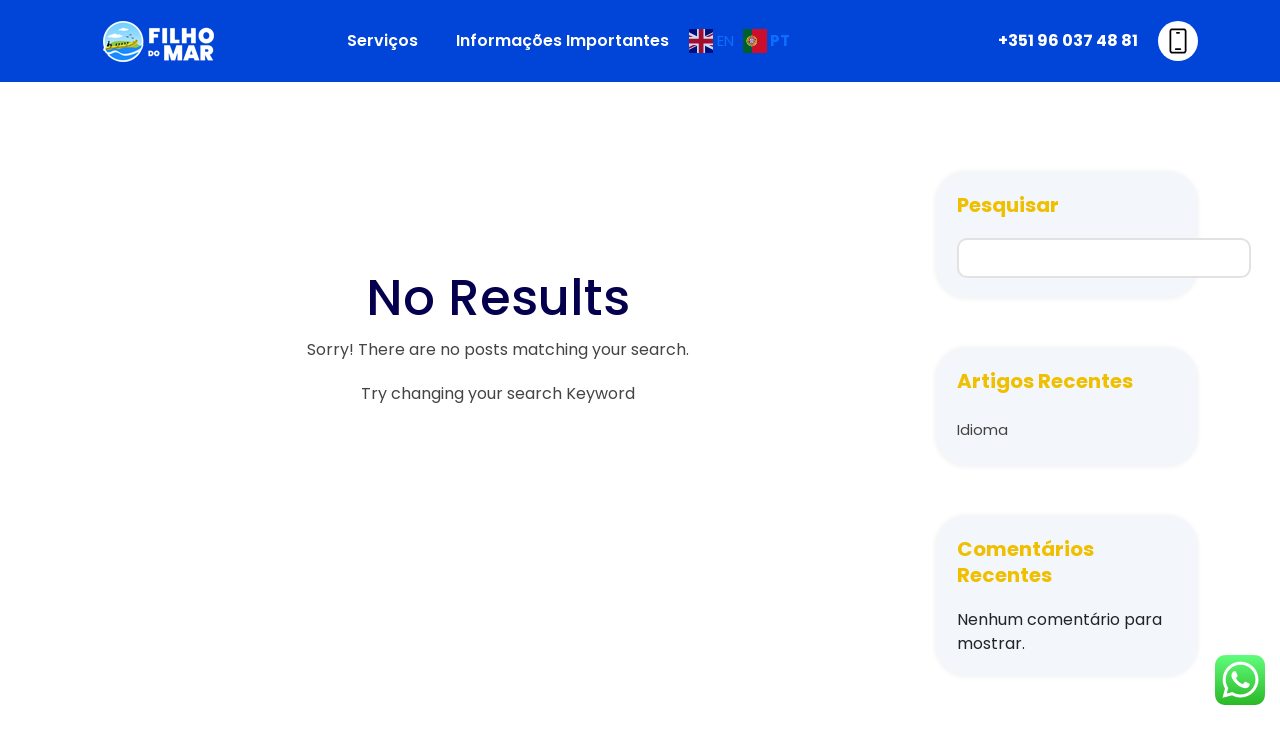

--- FILE ---
content_type: text/css
request_url: https://filhodomar.com/wp-content/plugins/cubewp-framework/cube/assets/frontend/css/cubewp-styles.css?ver=1.1.29
body_size: 7782
content:
.cwp-container,
.cwp-container-fluid,
.cwp-container-lg,
.cwp-container-md,
.cwp-container-sm,
.cwp-container-xl,
.cwp-container-xxl {
    width: 100%;
    padding-right: .75rem;
    padding-left: .75rem;
    margin-right: auto;
    margin-left: auto;
}

.cwp-row {
    --cwp-gutter-x: 1.5rem;
    --cwp-gutter-y: 0;
    display: flex;
    flex-wrap: wrap;
    margin-top: calc(-1 * var(--cwp-gutter-y));
    margin-right: calc(-.5 * var(--cwp-gutter-x));
    margin-left: calc(-.5 * var(--cwp-gutter-x));
}

.cwp-row>* {
    flex-shrink: 0;
    width: 100%;
    max-width: 100%;
    padding-right: calc(var(--cwp-gutter-x) * .5);
    padding-left: calc(var(--cwp-gutter-x) * .5);
    margin-top: var(--cwp-gutter-y);
}

.cwp-col {
    flex: 1 0 0;
}

.cwp-col-auto {
    flex: 0 0 auto;
    width: auto;
}

.cwp-col-1 {
    flex: 0 0 auto;
    width: 8.33333333%;
}

.cwp-col-2 {
    flex: 0 0 auto;
    width: 16.66666667%;
}

.cwp-col-3 {
    flex: 0 0 auto;
    width: 25%;
}

.cwp-col-4 {
    flex: 0 0 auto;
    width: 33.33333333%;
}

.cwp-col-5 {
    flex: 0 0 auto;
    width: 41.66666667%;
}

.cwp-col-6 {
    flex: 0 0 auto;
    width: 50%;
}

.cwp-col-7 {
    flex: 0 0 auto;
    width: 58.33333333%;
}

.cwp-col-8 {
    flex: 0 0 auto;
    width: 66.66666667%;
}

.cwp-col-9 {
    flex: 0 0 auto;
    width: 75%;
}

.cwp-col-10 {
    flex: 0 0 auto;
    width: 83.33333333%;
}

.cwp-col-11 {
    flex: 0 0 auto;
    width: 91.66666667%;
}

.cwp-col-12 {
    flex: 0 0 auto;
    width: 100%;
}

@media (min-width: 576px) {

    .cwp-container,
    .cwp-container-sm {
        max-width: 540px;
    }

    .cwp-col-sm {
        flex: 1 0 0;
    }

    .cwp-col-sm-auto {
        flex: 0 0 auto;
        width: auto;
    }

    .cwp-col-sm-1 {
        flex: 0 0 auto;
        width: 8.33333333%;
    }

    .cwp-col-sm-2 {
        flex: 0 0 auto;
        width: 16.66666667%;
    }

    .cwp-col-sm-3 {
        flex: 0 0 auto;
        width: 25%;
    }

    .cwp-col-sm-4 {
        flex: 0 0 auto;
        width: 33.33333333%;
    }

    .cwp-col-sm-5 {
        flex: 0 0 auto;
        width: 41.66666667%;
    }

    .cwp-col-sm-6 {
        flex: 0 0 auto;
        width: 50%;
    }

    .cwp-col-sm-7 {
        flex: 0 0 auto;
        width: 58.33333333%;
    }

    .cwp-col-sm-8 {
        flex: 0 0 auto;
        width: 66.66666667%;
    }

    .cwp-col-sm-9 {
        flex: 0 0 auto;
        width: 75%;
    }

    .cwp-col-sm-10 {
        flex: 0 0 auto;
        width: 83.33333333%;
    }

    .cwp-col-sm-11 {
        flex: 0 0 auto;
        width: 91.66666667%;
    }

    .cwp-col-sm-12 {
        flex: 0 0 auto;
        width: 100%;
    }
}

@media (min-width: 768px) {

    .cwp-container,
    .cwp-container-md,
    .cwp-container-sm {
        max-width: 720px;
    }

    .cwp-col-md {
        flex: 1 0 0;
    }

    .cwp-col-md-auto {
        flex: 0 0 auto;
        width: auto;
    }

    .cwp-col-md-1 {
        flex: 0 0 auto;
        width: 8.33333333%;
    }

    .cwp-col-md-2 {
        flex: 0 0 auto;
        width: 16.66666667%;
    }

    .cwp-col-md-3 {
        flex: 0 0 auto;
        width: 25%;
    }

    .cwp-col-md-4 {
        flex: 0 0 auto;
        width: 33.33333333%;
    }

    .cwp-col-md-5 {
        flex: 0 0 auto;
        width: 41.66666667%;
    }

    .cwp-col-md-6 {
        flex: 0 0 auto;
        width: 50%;
    }

    .cwp-col-md-7 {
        flex: 0 0 auto;
        width: 58.33333333%;
    }

    .cwp-col-md-8 {
        flex: 0 0 auto;
        width: 66.66666667%;
    }

    .cwp-col-md-9 {
        flex: 0 0 auto;
        width: 75%;
    }

    .cwp-col-md-10 {
        flex: 0 0 auto;
        width: 83.33333333%;
    }

    .cwp-col-md-11 {
        flex: 0 0 auto;
        width: 91.66666667%;
    }

    .cwp-col-md-12 {
        flex: 0 0 auto;
        width: 100%;
    }
}

@media (min-width: 992px) {

    .cwp-container,
    .cwp-container-lg,
    .cwp-container-md,
    .cwp-container-sm {
        max-width: 960px;
    }

    .cwp-col-lg {
        flex: 1 0 0;
    }

    .cwp-col-lg-auto {
        flex: 0 0 auto;
        width: auto;
    }

    .cwp-col-lg-1 {
        flex: 0 0 auto;
        width: 8.33333333%;
    }

    .cwp-col-lg-2 {
        flex: 0 0 auto;
        width: 16.66666667%;
    }

    .cwp-col-lg-3 {
        flex: 0 0 auto;
        width: 25%;
    }

    .cwp-col-lg-4 {
        flex: 0 0 auto;
        width: 33.33333333%;
    }

    .cwp-col-lg-5 {
        flex: 0 0 auto;
        width: 41.66666667%;
    }

    .cwp-col-lg-6 {
        flex: 0 0 auto;
        width: 50%;
    }

    .cwp-col-lg-7 {
        flex: 0 0 auto;
        width: 58.33333333%;
    }

    .cwp-col-lg-8 {
        flex: 0 0 auto;
        width: 66.66666667%;
    }

    .cwp-col-lg-9 {
        flex: 0 0 auto;
        width: 75%;
    }

    .cwp-col-lg-10 {
        flex: 0 0 auto;
        width: 83.33333333%;
    }

    .cwp-col-lg-11 {
        flex: 0 0 auto;
        width: 91.66666667%;
    }

    .cwp-col-lg-12 {
        flex: 0 0 auto;
        width: 100%;
    }
}

@media (min-width: 1200px) {

    .cwp-container,
    .cwp-container-lg,
    .cwp-container-md,
    .cwp-container-sm,
    .cwp-container-xl {
        max-width: 1140px;
    }

    .cwp-col-xl {
        flex: 1 0 0;
    }

    .cwp-col-xl-auto {
        flex: 0 0 auto;
        width: auto;
    }

    .cwp-col-xl-1 {
        flex: 0 0 auto;
        width: 8.33333333%;
    }

    .cwp-col-xl-2 {
        flex: 0 0 auto;
        width: 16.66666667%;
    }

    .cwp-col-xl-3 {
        flex: 0 0 auto;
        width: 25%;
    }

    .cwp-col-xl-4 {
        flex: 0 0 auto;
        width: 33.33333333%;
    }

    .cwp-col-xl-5 {
        flex: 0 0 auto;
        width: 41.66666667%;
    }

    .cwp-col-xl-6 {
        flex: 0 0 auto;
        width: 50%;
    }

    .cwp-col-xl-7 {
        flex: 0 0 auto;
        width: 58.33333333%;
    }

    .cwp-col-xl-8 {
        flex: 0 0 auto;
        width: 66.66666667%;
    }

    .cwp-col-xl-9 {
        flex: 0 0 auto;
        width: 75%;
    }

    .cwp-col-xl-10 {
        flex: 0 0 auto;
        width: 83.33333333%;
    }

    .cwp-col-xl-11 {
        flex: 0 0 auto;
        width: 91.66666667%;
    }

    .cwp-col-xl-12 {
        flex: 0 0 auto;
        width: 100%;
    }
}

@media (min-width: 1400px) {

    .cwp-container,
    .cwp-container-lg,
    .cwp-container-md,
    .cwp-container-sm,
    .cwp-container-xl,
    .cwp-container-xxl {
        max-width: 1320px;
    }

    .cwp-col-xxl {
        flex: 1 0 0;
    }

    .cwp-col-xxl-auto {
        flex: 0 0 auto;
        width: auto;
    }

    .cwp-col-xxl-1 {
        flex: 0 0 auto;
        width: 8.33333333%;
    }

    .cwp-col-xxl-2 {
        flex: 0 0 auto;
        width: 16.66666667%;
    }

    .cwp-col-xxl-3 {
        flex: 0 0 auto;
        width: 25%;
    }

    .cwp-col-xxl-4 {
        flex: 0 0 auto;
        width: 33.33333333%;
    }

    .cwp-col-xxl-5 {
        flex: 0 0 auto;
        width: 41.66666667%;
    }

    .cwp-col-xxl-6 {
        flex: 0 0 auto;
        width: 50%;
    }

    .cwp-col-xxl-7 {
        flex: 0 0 auto;
        width: 58.33333333%;
    }

    .cwp-col-xxl-8 {
        flex: 0 0 auto;
        width: 66.66666667%;
    }

    .cwp-col-xxl-9 {
        flex: 0 0 auto;
        width: 75%;
    }

    .cwp-col-xxl-10 {
        flex: 0 0 auto;
        width: 83.33333333%;
    }

    .cwp-col-xxl-11 {
        flex: 0 0 auto;
        width: 91.66666667%;
    }

    .cwp-col-xxl-12 {
        flex: 0 0 auto;
        width: 100%;
    }
}


/**
 * CubeWP Single Page Term Styles.
 * CubeWP Single User Box Styles.
 * CubeWP Single Post Share And Save Button
**/
.cwp-single-widget.cwp-admin-widget {
    align-items: center;
    border-radius: 10px;
    box-sizing: border-box;
    display: flex;
    margin: 10px 0;
    padding: 0 30px;
    width: 100%;
}

.cwp-single-author-detail {
    width: 100%;
}

.cwp-single-author-name {
    margin-left: 20px;
    font-size: 18px;
    font-weight: 700;
    padding-bottom: 5px;
    text-transform: capitalize;
    border-bottom: 1px solid #e0e0e0;
}

.cwp-single-author-name a:hover {
    color: #5890ff;
}

.cwp-single-widget.cwp-admin-widget ul {
    display: flex;
    margin: 5px 0 0 20px;
    padding: 0;
    width: 100%;
}

.cwp-single-widget.cwp-admin-widget ul li {
    list-style: none;
    margin: 0;
}

.cwp-single-widget.cwp-admin-widget ul li svg {
    margin-right: 5px;
    fill: #B2B2B2;
}

ul.cwp-single-category-widget-inner li {
    padding: 2px 10px;
    border-radius: 30px;
    background: #f5f5f5;
    margin-right: 5px;
    margin-bottom: 10px;
}

ul.cwp-single-category-widget-inner.cwp-single-post-widget-inner ul li a {
    color: #898886;
    font-size: 14px;
    margin: 0;
}

ul.cwp-single-category-widget-inner {
    display: flex;
    flex-wrap: wrap;
    list-style: none;
    margin: 0;
    padding: 0;
}

.cwp-single-share-btn.cwp-single-widget,
.cwp-single-save-btns.cwp-single-widget {
    position: relative;
    display: inline-block;
    width: fit-content;
}

.cwp-single-save-btns.cwp-single-widget span.cwp-main,
.cwp-single-share-btn.cwp-single-widget span.cwp-main {
    padding: 6px 10px;
    display: flex;
    align-items: center;
    border-radius: 5px;
    font-size: 14px;
    font-weight: 600;
    transition: .2s ease;
    background: transparent;
    align-content: center;
    justify-content: space-between;
    cursor: pointer;
}

.cwp-single-share-btn.cwp-single-widget span.cwp-main {
    border: 1.5px solid #007BFF;
    color: #007BFF;
}

.cwp-single-save-btns.cwp-single-widget span.cwp-main span,
.cwp-single-share-btn.cwp-single-widget span.cwp-main span {
    padding-left: 5px;
}

.cwp-single-share-btn.cwp-single-widget span.cwp-main svg {
    color: #007BFF;
    padding-right: 3px;
}

.cwp-single-share-btn.cwp-single-widget:hover .cwp-share-modal {
    display: block !important;
}

.cwp-share-modal {
    position: absolute;
    bottom: -108px;
    right: 0px;
    z-index: 999;
    padding: 10px 0;
    display: none;
}

.cwp-single-share-btn.cwp-single-widget:hover .cwp-share-modal {
    display: block !important;
}

ul.cwp-share-options {
    display: flex;
    padding: 20px;
    background: #fff;
    box-shadow: 0px 1px 3px #00000033;
    border-radius: 5px;
    margin: 0px;
}

.cwp-share-modal ul.cwp-share-options li {
    text-align: center;
    padding: 6px;
    border-radius: 5px;
    margin: 10px;
    list-style: none;
}

.cwp-share-modal ul.cwp-share-options li a {
    color: #ffffff;
}

.cwp-share-modal ul.cwp-share-options li svg {
    max-width: unset;
    display: block;
}

.cwp-single-save-btns.cwp-single-widget span.cwp-main {
    border: 1.5px solid #dc3545;
    color: #dc3545;
}

.cwp-single-widget.cwp-admin-widget ul li:hover a svg {
    fill: #5890ff;
}

.cwp-author-username {
    position: relative;
    cursor: pointer;
}

p.cwp-author-uname {
    position: absolute;
    top: -34px;
    font-weight: 700;
    color: #333333;
    padding: 5px;
    background: #fff;
    text-transform: capitalize;
    left: -5px;
    font-size: 14px;
    margin: auto;
    display: none;
    border-radius: 5px;
    box-shadow: 0px 5px 15px #44444f1a;
    word-break: keep-all;
}

p.cwp-author-uname:after {
    border-left: 8px solid rgba(0, 0, 0, 0);
    border-right: 8px solid rgba(0, 0, 0, 0);
    border-top: 9px solid #fff;
    bottom: -8px;
    content: "";
    position: absolute;
    left: 5px;
}

.cwp-author-username:hover p.cwp-author-uname {
    display: block;
}

.cwp-single-widget.cwp-admin-widget .cwp-single-author-img {
    height: 59px;
    width: 59px;
    min-width: 59px;
}

.cwp-single-widget.cwp-admin-widget img {
    border-radius: 50%;
    object-fit: cover;
    width: 100%;
    height: 100%;
}

.cwp-archive-save .cwp-single-save-btns.cwp-single-widget span.cwp-main {
    border: none;
    color: #fff;
}

ul.cwp-single-category-widget-inner li p {
    margin: 0 0 0 0;
}

/* CSS For CubeWP Post Slider */

/* slider style */
.cubewp-post-slider {
    position: relative;
}

.cubewp-post-slider .slick-arrow {
    display: flex;
    align-items: center;
    justify-content: center;
    position: absolute;
    width: auto;
    height: fit-content;
    z-index: 999;
}

/* slick dots style */
.cubewp-post-slider .slick-dots {
    padding: 0;
    margin: 0;
    width: fit-content;
    height: fit-content;
}

.cubewp-post-slider .slick-dots li {
    list-style-type: none;
    display: flex;
    align-items: center;
}

.cubewp-post-slider .slick-dots li button {
    padding: 0px;
    border: none;
    background: none;
    font-size: 0px;
    outline: none;
}

/* progress bar */
.slick-progress {
    width: 100%;
    border-radius: 50px;
    position: relative;
}

.slick-progress .slick-progress-bar {
    width: 0;
    border-radius: 50px;
    transition: width 0.3s ease;
}

.slick-arrows-wrapper .slick-arrow {
    position: unset !important;
}

.slick-arrows-wrapper {
    display: flex;
    justify-content: center;
    align-items: center;
    position: absolute;
    z-index: 999;
    width: 100%;
}

/* slider counts  */
.slick-arrows-wrapper.slider-counts {
    max-width: fit-content;
    flex-direction: column;
    overflow: hidden;
    transform: translatex(-50%);
}

.slick-arrows-wrapper.slider-counts .slick-next.slick-arrow {
    border-left-width: 1px !important;
}

.slick-arrows-wrapper.slider-counts .slick-prev.slick-arrow {
    border-right-width: 1px !important;
}

.slick-arrows-wrapper.slider-counts .slick-arrow {
    border-width: 0 !important;
}

.slick-arrows-wrapper.slider-counts .slick-counts-data {
    display: flex;
}

.slick-arrows-wrapper.slider-counts .slick-counter-text {
    border-width: 0px !important;
    border-bottom-width: 1px !important;
    width: 100%;
    text-align: center;
}

/* CubeWP Term Slider */
/* vp term slider */
.cwp-taxonomy-term>.elementor {
    height: 100%;
}

.cwp-taxonomy-terms.cubewp-term-slider.slick-initialized {
    display: flex !important;
    width: 100% !important;
}

/* slider style */
.cubewp-term-slider {
    position: relative;
}

.cubewp-term-slider .slick-arrow {
    display: flex;
    align-items: center;
    justify-content: center;
    position: absolute;
    width: auto;
    height: fit-content;
    z-index: 999;
}

/* slick dots style */
.cubewp-term-slider .slick-dots {
    padding: 0;
    margin: 0;
    width: fit-content;
    height: fit-content;
}

.cubewp-term-slider .slick-dots li {
    list-style-type: none;
    display: flex;
    align-items: center;
}

.cubewp-term-slider .slick-dots li button {
    padding: 0px;
    border: none;
    background: none;
    font-size: 0px;
    outline: none;
}

/* CubeWP Search Widget  */
#cubewp_searchTabContent .tab-pane {
    display: none;
}

#cubewp_searchTabContent .tab-pane.show.active {
    display: block;
}

.cubewp-search-element .cwp-field-container .select2-selection__choice {
    margin: 0 !important;
    margin-right: 5px !important;
    background-color: #fff !important;
    border-color: var(--primary-color) !important;
}

.cubewp-search-element .cwp-field-checkbox-container .cwp-field-checkbox input {
    display: none;
}

.cubewp-search-element .cwp-field-checkbox-container .cwp-field-checkbox label {
    position: relative;
}

.cubewp-search-element .cwp-field-checkbox-container li,
.cwp-field-radio-container li {
    padding: 0;
    margin: 0 !important;
}

body .cwp-frontend-search-form .cubewp-field-container .cwp-field-container.cwp-search-field {
    width: 100% !important;
}

.cubewp-search-element .cubewp-field-container .cwp-field-checkbox {
    margin: 0 !important;
}

.cubewp-search-element .cubewp-field-container .cwp-field-container {
    margin: 0;
    padding: 0;
    width: 100%;
}

.cubewp-search-element .cwp-field-radio-container label {
    display: block !important;
}

.cubewp-search-element .cubewp-field-container .cwp-field-radio label::after,
.cubewp-search-element .cubewp-field-container .cwp-field-radio label {
    transition: 0.3s;
}

.cubewp-search-element .cubewp-field-container select {
    appearance: none;
    -webkit-appearance: none;
    -moz-appearance: none;
    position: relative;
}

.cubewp-search-element .cubewp-field-container .cwp-search-field-dropdown {
    position: relative;
}

.cubewp-search-element .cubewp-field-container .cwp-search-field-dropdown::after {
    content: "\f078";
    font-family: "Font Awesome 6 Free";
    font-weight: 900;
    position: absolute;
    right: 16px;
    top: 50%;
    transform: translateY(-50%);
    pointer-events: none;
    color: #888;
    font-size: 14px;
}

.cubewp-search-element .cubewp-field-container .select2-container--default .select2-selection--single .select2-selection__arrow b {
    display: none;
}

/* cubewp nav menus  */

.elementor-cubewp-nav-menu--layout-horizontal ul {
    display: flex;
    flex-wrap: wrap;
    margin: 0;
    list-style: none;
}

.elementor-cubewp-nav-menu--layout-horizontal ul .elementor-cubewp-item {
    display: inline-block;
    text-decoration: unset;
}

.elementor-cubewp-nav-menu .menu-item-has-children {
    position: relative;
}

.elementor-cubewp-nav-menu .sub-menu a {
    display: block;
    white-space: nowrap;
    text-decoration: unset;
}

.elementor-cubewp-nav-menu .sub-menu {
    display: none;
    top: auto;
    left: 0px;
    margin-left: 0px;
    margin-top: 0px;
    min-width: 10em;
    background-color: #fff;
    font-size: 13px;
    position: absolute;
    min-width: 12em;
    border-width: 0;
    border-style: solid;

    padding: 0;
}

.elementor-cubewp-nav-menu .menu-item-has-children>a {
    display: flex !important;
    justify-content: space-between;
}

.elementor-cubewp-nav-menu .menu-item-has-children:hover>.sub-menu {
    display: block;
}

.elementor-cubewp-nav-menu .sub-menu .sub-menu {
    top: 0;
    left: 100%;
    z-index: 999999;
}

.elementor-cubewp-nav-menu--dropdown {
    display: none;
    top: auto;
    left: 0px;
    margin-left: 0px;
    margin-top: 0px;
    min-width: 10em;
    background-color: #fff;
    font-size: 13px;
    z-index: 99999999;
    position: absolute;
    min-width: 12em;
    border-width: 0;
    border-style: solid;
}

.elementor-cubewp-nav-menu--dropdown.active {
    display: block;
}

.elementor-cubewp-nav-menu--dropdown ul {
    display: flex;
    flex-wrap: wrap;
    margin: 0;
    flex-direction: column;
    list-style: none;
}

.elementor-cubewp-nav-menu--layout-vertical ul {
    list-style: none;
    padding: 0;
    margin: 0;
}

.elementor-cubewp-nav-menu--layout-vertical ul {
    list-style: none;
    padding: 0;
    margin: 0;
    display: flex;
    flex-wrap: wrap;
    flex-direction: column;
}

.elementor-cubewp-nav-menu__container a,
.elementor-cubewp-nav-menu--layout-vertical ul a {
    display: block;
    text-decoration: unset;
}

.elementor-cubewp-menu-toggle svg {
    width: 20px;
    display: none;
}

.elementor-cubewp-menu-toggle svg.active {
    display: block;
}

.elementor-cubewp-nav-menu--dropdown.elementor-cubewp-nav-menu__container.active .sub-menu {
    top: 0;
    left: 100%;
    z-index: 999999;
}

.cubewp-offcanvas-menus {
    transform: translatex(-1000px);
    transition: 0.3s;
    z-index: 9999999999999999;
}

.cubewp-offcanvas-menus.active {
    transform: translatex(0px);
}

.cubewp-nav-menu__align-align-right {
    display: flex;
    justify-content: end;
}

.cubewp-nav-menu__align-align-center {
    display: flex;
    justify-content: center;
}

.cubewp-nav-menu__align-align-left {
    display: flex;
    justify-content: start;
}

.cubewp-menu-closed {
    border: unset !important;
}

.elementor-cubewp-menu-toggle svg {
    display: none;
}

/* offcanves menus  */
.cubewp-offcanvas-menus .offcanvas-header {
    border-bottom: 1px solid #ddd;
    padding: 10px;
}

.cubewp-offcanvas-menus .offcanvas-header img {
    width: 100%;
    max-width: 200px;
    max-height: 80px;
    object-fit: contain;
}

.cubewp-offcanvas-menus .offcanvas-header .btn-close {
    margin-right: 5px;
}

.cubewp-offcanvas-menus ul {
    list-style: none;
    padding: 0;
    margin: 0;
}

.cubewp-menu-closed {
    background: #fff0 !important;
    color: #000 !important;
    box-shadow: unset !important;
}

.cubewp-offcanvas-menus ul a {
    display: block;
    list-style: none;
    text-decoration: unset !important;
    padding: 13px 20px;
    color: #000;
}

.cubewp-offcanvas-menus ul .sub-menu {
    display: block;
    width: 100% !important;
    padding-left: 20px;
    position: unset !important;
}

.cubewp-offcanvas-menus .offcanvas-body {
    padding: 0;
}

.cubwp-menu-desktop {
    display: block;
}

.cubewp-offcanvas-menus {
    position: fixed;
    left: 0;
    top: 0;
    background-color: #fff;
    min-width: 300px;
    height: 100vh;
    overflow: auto;
    box-shadow: 1px 1px 80px 4px #dddddd61;
}

.cubwp-menu-desktop.mobile {
    display: none;
}

.cubewp-cubewp-menus-open svg {
    width: 20px;
    height: 20px;
    fill: var(--ast-global-color-0);
}

.close-mega-menu-mobile .elementor-icon-list-icon svg {
    width: 12px !important;
}

@media (max-width: 1024px) {
    .cubwp-menu-desktop {
        display: none;
    }

    .cubewp-mega-menu .cubewp-mega-menu-item {
        justify-content: space-between;
    }

    .cubewp-mega-menu .cubewp-mega-menu-item.hover.active>svg {
        display: none;
    }

    .cubewp-mega-menu .cubewp-mega-menu-item.hover.active::before {
        content: url('[data-uri]');
        margin-top: 3px;
        margin-right: 22px;
    }

    /* ////////////////// */
    .cubewp-mega-menu-item.hover .cubewp-mega-menu-item-dropdown {
        opacity: 0;
        visibility: hidden !IMPORTANT;
        transform: translate(100%) !important;
        transition: opacity 0.5s ease, transform 0.5s ease, visibility 0.5s, 0.5s ease-in-out !important;
        max-height: 100vh;
        overflow: auto;
        left: unset !important;
        height: 100vh !important;
        top: 0 !important;
    }

    .cubewp-mega-menu-item.hover .cubewp-mega-menu-item-dropdown {
        min-height: 100vh;
    }

    .cubewp-mega-menu-item.hover {
        width: 100%;
    }

    .cubewp-mega-menu-item.hover.active .cubewp-mega-menu-item-dropdown {
        opacity: 1 !important;
        visibility: visible !important;
        transform: translate(100%) !important;
        left: 0 !important;
        max-width: 100% !important;
        min-width: 100% !important;
    }

    .cubewp-mega-menu.cubewp-menu-terms-parent {
        transition: opacity .5s cubic-bezier(.215, .61, .355, 1),
            transform .5s cubic-bezier(.215, .61, .355, 1);
    }

    .cubewp-mega-menu.cubewp-menu-terms-parent.active {
        transform: translatex(-100%);
    }

    .cubewp-mega-menu.cubewp-menu-terms-parent.active {
        height: 100vh;
    }

    .cubewp-mega-menu-item.hover.active {
        position: absolute;
    }

    /* css for mega menus in mobile  */
    .elementor-element.container-next-screen {
        position: fixed;
        background-color: #fff;
        width: 100%;
        transform: translatex(100%);
        top: 0;
        opacity: 0;
        height: 100vh;
        overflow: auto;
        z-index: 99999999;
        visibility: hidden;
        transition: 0.6s;
    }

    .elementor-element.container-next-screen.active {
        transform: translatex(0%) !important;
        opacity: 1;
        left: 0;
        visibility: visible;
    }

    .cubewp-mega-menu-item-dropdown {
        overflow-y: auto !important;
    }
}

/* cubewp mega menu  */
.cubewp-mega-menu {
    display: flex;
    flex-wrap: wrap;
    justify-content: center;
}

.cubewp-mega-menu .cubewp-mega-menu-item {
    display: flex;
    align-items: center;
    text-wrap: nowrap;
    cursor: pointer;
    z-index: 999;
    position: relative;
    transition: 0.3s;
}

.cubewp-mega-menu .cubewp-mega-menu-item::after {
    content: '';
    position: absolute;
    bottom: 2px;
    left: 0;
    width: 100%;
    height: 1px;
    background: transparent;
    transform: scaleX(0);
    transform-origin: right;
    transition: transform .3s;
}

.cubewp-mega-menu .cubewp-mega-menu-item.hover:hover::after {
    transform: scaleX(1);
    transform-origin: left;
}

.cubewp-mega-menu-item.hover .cubewp-mega-menu-item-dropdown {
    min-width: 100vw !important;
    position: absolute;
    text-wrap: wrap;
    overflow: hidden;
    top: 100%;
    margin: 0;
    text-align: left;
    visibility: hidden;
    padding: 0;
    opacity: 0;
    z-index: 100;
    height: 0 !important;
    /* box-shadow: 0 10px 15px rgba(0, 0, 0, 0.1); */
    transform: translateY(20px);
    transition: opacity 0.3s ease, transform 0.3s ease, visibility 0.3s, 0.3s ease-in-out;
}

.cubewp-mega-menu-item.hover:hover .cubewp-mega-menu-item-dropdown {
    opacity: 1;
    height: auto !important;
    visibility: visible;
    transform: translateY(0);
}

/*----------- Mega Nav Menu -----------------*/
.elementor-cubewp-mega-nav-menu,
.elementor-cubewp-mega-nav-menu ul {
    list-style: none !important;
}

.elementor-cubewp-mega-nav-menu,
.elementor-cubewp-mega-nav-menu li.menu-item.menu-item-has-children .sub-menu {
    position: absolute;
    left: 0;
    top: 100%;
    min-width: 230px;
    padding: 1.8rem 2.1rem;
    box-shadow: 0 12rem 20rem #00000012;
    z-index: 11;
    transition: all .25s;
    visibility: hidden;
    opacity: 0;
    display: block !important;
    background: #fff;
    margin: 0;
}

.elementor-cubewp-mega-nav-menu li.menu-item.menu-item-has-children {
    position: relative;
}

.elementor-cubewp-mega-nav-menu li.menu-item.menu-item-has-children::after {
    content: url('[data-uri]');
    display: inline-block;
    transform: rotate(180deg);
    line-height: 24px;
    position: absolute;
    right: 0;
    top: 50%;
    transform: translate(0, -50%);
}

.elementor-cubewp-mega-nav-menu li.menu-item.menu-item-has-children .sub-menu {
    top: 0;
    left: calc(100% + 2.1rem);
    border: 1px solid var(--color-border);
}

.cubewp-mega-menu-item.menu-item-has-children:hover .elementor-cubewp-mega-nav-menu,
.elementor-cubewp-mega-nav-menu li.menu-item.menu-item-has-children:hover .sub-menu {
    opacity: 1;
    visibility: visible;
    transform: translateZ(0);
    pointer-events: auto;
}

.elementor-cubewp-mega-nav-menu a {
    position: relative;
    display: inline-block;
    width: 100%;
}

.elementor-cubewp-mega-nav-menu a::after {
    content: '';
    position: absolute;
    bottom: 2px;
    left: 0;
    width: 100%;
    height: 1px;
    background: transparent;
    transform: scaleX(0);
    transform-origin: right;
    transition: transform .3s;
}

.elementor-cubewp-mega-nav-menu a:hover::after {
    transform: scaleX(1);
    transform-origin: left;
}


.cubewp-mega-menu-mobile-button {
    width: fit-content;
}

.cubewp-mega-menu-mobile-button svg {
    color: #000;
}

.cubewp-mega-menu-mobile-button .bi-x-lg {
    display: none;
}

.cubewp-mega-menu-mobile-button.active .bi-x-lg {
    display: block;
}

.cubewp-mega-menu-mobile-button.active .bi-list {
    display: none;
}

/* cube wo enahnce mega menus  */
.cubewp-mega-menu.data-click {
    flex-direction: column;
}

.cubewp-mega-menu.data-click .cubewp-mega-menu-list {
    display: flex;
}

.cubewp-mega-menu.data-click .cubewp-mega-menu-item-dropdown {
    position: relative !important;
    width: 100%;
    z-index: 9;
    opacity: 0;
}

.cubewp-mega-menu-item-dropdown.active {
    display: block !important;
}

.cubewp-mega-menu,
.cubewp-mega-menu-item-dropdown {
    max-width: 100%;
}

.cubewp-mega-menu-data {
    width: 100% !important;
}

.cubewp-mega-menu.data-click .cubewp-mega-menu-item-dropdown {
    opacity: 0;
    display: none;
}

.cubewp-mega-menu.data-click .cubewp-mega-menu-item-dropdown.init {
    opacity: 1;
}

@media (max-width: 1024px) {
    .cubewp-mega-menu-item.menu-item-has-children .cubewp-mega-nav-menu-dropdown {
        opacity: 0;
        transform: translate(95%) !important;
        transition: opacity 0.5s ease, transform 0.5s ease, visibility 0.5s, 0.5s ease-in-out !important;
        max-height: 100vh;
        overflow: auto;
        left: unset !important;
        height: 100vh !important;
        top: 0 !important;
        position: absolute;
        width: 100%;
        background-color: #fff !important;
        z-index: 999999;
    }

    .cubewp-mega-menu-item.menu-item-has-children .cubewp-mega-nav-menu-dropdown .elementor-cubewp-mega-nav-menu {
        position: unset !important;
        opacity: 1;
        visibility: visible;
        box-shadow: unset;
    }

    .cubewp-mega-menu-item.active.menu-item-has-children .cubewp-mega-nav-menu-dropdown {
        opacity: 1;
    }

    .cubewp-mega-menu-item.menu-item-has-children .container-back-slide {
        padding: 0 26px;
        display: flex !important;
    }

    .elementor-cubewp-mega-nav-menu li.menu-item.menu-item-has-children .sub-menu {
        position: unset !important;
        opacity: 1;
        visibility: visible;
        padding: 0 14px;
        border-left: 2px solid #ddd !important;
    }

    .cubewp-mega-menu-item.menu-item-has-children .container-back-slide::before {
        content: url('[data-uri]');
        margin-right: 18px;
        display: inline-block;
        transform: rotate(180deg);
        line-height: 24px;
    }

    .elementor-cubewp-mega-nav-menu li.menu-item.menu-item-has-children::after {
        content: none;
        display: none;
    }

    .cubewp-mega-menu-item.hover.active {
        top: 0;
    }
}

@media (max-width: 980px) {
    .cubewp-mega-menu.cubwp-menu-desktop {
        display: none;
    }

    .cubwp-menu-desktop.mobile {
        display: block !important;
    }
}

/* CubeWP Title Tag Styling */
.cubewp-post-title-tag {
    display: -webkit-box;
    -webkit-box-orient: vertical;
    overflow: hidden;
    text-overflow: ellipsis;
}

.cubewp-post-title-tag.cubewp-clamp-1 {
    -webkit-line-clamp: 1;
}

.cubewp-post-title-tag.cubewp-clamp-2 {
    -webkit-line-clamp: 2;
}

.cubewp-post-title-tag.cubewp-clamp-3 {
    -webkit-line-clamp: 3;
}

.cubewp-post-title-tag.cubewp-clamp-4 {
    -webkit-line-clamp: 4;
}

.cubewp-post-title-tag.cubewp-clamp-5 {
    -webkit-line-clamp: 5;
}

/* CubeWP Hover Effects for Elementor Post Cards */

/* Base transition for all hover elements */
.cwp-hover-element {
    transition: all var(--cwp-hover-duration, 0.3s) ease !important;
}

/* ===================================
   ANIMATION DIRECTIONS (Default State)
   =================================== */

/* Top to Bottom Animation */
.cwp-elementor-post-card .cwp-hover-element[data-cwp-direction="top"],
.cwp-elementor-term-card .cwp-hover-element[data-cwp-direction="top"] {
    transform: translateY(calc(-1 * var(--cwp-hover-distance, 30px))) !important;
}

/* Bottom to Top Animation */
.cwp-elementor-post-card .cwp-hover-element[data-cwp-direction="bottom"],
.cwp-elementor-term-card .cwp-hover-element[data-cwp-direction="bottom"] {
    transform: translateY(var(--cwp-hover-distance, 30px)) !important;
}

/* Left to Right Animation */
.cwp-elementor-post-card .cwp-hover-element[data-cwp-direction="left"],
.cwp-elementor-term-card .cwp-hover-element[data-cwp-direction="left"] {
    transform: translateX(calc(-1 * var(--cwp-hover-distance, 30px))) !important;
}

/* Right to Left Animation */
.cwp-elementor-post-card .cwp-hover-element[data-cwp-direction="right"],
.cwp-elementor-term-card .cwp-hover-element[data-cwp-direction="right"] {
    transform: translateX(var(--cwp-hover-distance, 30px)) !important;
}

/* Fade In Animation */
.cwp-elementor-post-card .cwp-hover-element[data-cwp-direction="fade"],
.cwp-elementor-term-card .cwp-hover-element[data-cwp-direction="fade"] {
    opacity: 0 !important;
}

/* Fade Out Animation (initially visible) */
.cwp-elementor-post-card .cwp-hover-element[data-cwp-direction="fadeout"],
.cwp-elementor-term-card .cwp-hover-element[data-cwp-direction="fadeout"] {
    opacity: 1 !important;
}

/* ===================================
   HOVER STATES FOR ANIMATIONS
   =================================== */

/* Reset transform and show on hover (for all except fadeout) */
.cwp-elementor-post-card:hover .cwp-hover-element[data-cwp-direction="top"],
.cwp-elementor-term-card:hover .cwp-hover-element[data-cwp-direction="top"],
.cwp-elementor-term-card:hover .cwp-hover-element[data-cwp-direction="bottom"],
.cwp-elementor-post-card:hover .cwp-hover-element[data-cwp-direction="bottom"],
.cwp-elementor-post-card:hover .cwp-hover-element[data-cwp-direction="left"],
.cwp-elementor-term-card:hover .cwp-hover-element[data-cwp-direction="left"],
.cwp-elementor-post-card:hover .cwp-hover-element[data-cwp-direction="right"],
.cwp-elementor-term-card:hover .cwp-hover-element[data-cwp-direction="right"],
.cwp-elementor-post-card:hover .cwp-hover-element[data-cwp-direction="fade"],
.cwp-elementor-term-card:hover .cwp-hover-element[data-cwp-direction="fade"] {
    transform: none !important;
    opacity: 1 !important;
}

/* Fade Out on hover */
.cwp-elementor-post-card:hover .cwp-hover-element[data-cwp-direction="fadeout"],
.cwp-elementor-term-card:hover .cwp-hover-element[data-cwp-direction="fadeout"] {
    opacity: 0 !important;
}

/* ===================================
   VISIBILITY CONTROLS
   =================================== */

/* Show on Hover (hidden by default) */
.cwp-elementor-post-card .cwp-hover-element[data-cwp-visibility="show"],
.cwp-elementor-term-card .cwp-hover-element[data-cwp-visibility="show"] {
    opacity: 0 !important;
    visibility: hidden !important;
    pointer-events: none !important;
    transition: opacity 0.6s ease, visibility 0.6s ease !important;
}

/* For non-absolute elements, remove from flow when hidden */
.cwp-elementor-post-card .cwp-hover-element[data-cwp-visibility="show"]:not([style*="position:absolute"]),
.cwp-elementor-term-card .cwp-hover-element[data-cwp-visibility="show"]:not([style*="position:absolute"]) {
    position: absolute !important;
}

/* Restore position on hover */
.cwp-elementor-post-card:hover .cwp-hover-element[data-cwp-visibility="show"]:not([style*="position:absolute"]),
.cwp-elementor-term-card:hover .cwp-hover-element[data-cwp-visibility="show"]:not([style*="position:absolute"]) {
    position: relative !important;
}

/* Show on hover */
.cwp-elementor-post-card:hover .cwp-hover-element[data-cwp-visibility="show"],
.cwp-elementor-term-card:hover .cwp-hover-element[data-cwp-visibility="show"] {
    opacity: 1 !important;
    visibility: visible !important;
    pointer-events: auto !important;
    display: flex !important;
}

/* Hide on Hover (visible by default) */
.cwp-elementor-post-card .cwp-hover-element[data-cwp-visibility="hide"],
.cwp-elementor-term-card .cwp-hover-element[data-cwp-visibility="hide"] {
    opacity: 1 !important;
    visibility: visible !important;
    pointer-events: auto !important;
    transition: opacity 0.6s ease, visibility 0.6s ease !important;
}

/* Hide on hover */
.cwp-elementor-post-card:hover .cwp-hover-element[data-cwp-visibility="hide"],
.cwp-elementor-term-card:hover .cwp-hover-element[data-cwp-visibility="hide"] {
    opacity: 0 !important;
    visibility: hidden !important;
    pointer-events: none !important;
}

/* Remove from flow when hidden on hover */
.cwp-elementor-post-card:hover .cwp-hover-element[data-cwp-visibility="hide"]:not([style*="position:absolute"]),
.cwp-elementor-term-card:hover .cwp-hover-element[data-cwp-visibility="hide"]:not([style*="position:absolute"]) {
    position: absolute !important;
}

/* ===================================
   BUTTON SPECIFIC HOVER EFFECTS
   =================================== */

/* Button background color on card hover - only when custom colors are set */
.cwp-elementor-post-card:hover .cwp-hover-element[data-cwp-button-colors="true"] .elementor-button,
.cwp-elementor-term-card:hover .cwp-hover-element[data-cwp-button-colors="true"] .elementor-button {
    background-color: var(--cwp-hover-bg) !important;
}

/* Button text and icon color on card hover - only when custom colors are set */
.cwp-elementor-post-card:hover .cwp-hover-element[data-cwp-button-colors="true"] .elementor-button,
.cwp-elementor-term-card:hover .cwp-hover-element[data-cwp-button-colors="true"] .elementor-button,
.cwp-elementor-post-card:hover .cwp-hover-element[data-cwp-button-colors="true"] .elementor-button .elementor-button-icon,
.cwp-elementor-term-card:hover .cwp-hover-element[data-cwp-button-colors="true"] .elementor-button .elementor-button-icon {
    color: var(--cwp-hover-color) !important;
}

/* Button icon SVG fill color on card hover - only when custom colors are set */
.cwp-elementor-post-card:hover .cwp-hover-element[data-cwp-button-colors="true"] .elementor-button .elementor-button-icon svg path,
.cwp-elementor-term-card:hover .cwp-hover-element[data-cwp-button-colors="true"] .elementor-button .elementor-button-icon svg path {
    fill: var(--cwp-hover-color) !important;
}

/* ===================================
   RESPONSIVE OPTIMIZATIONS
   =================================== */

/* Reduce motion for users who prefer it */
@media (prefers-reduced-motion: reduce) {
    .cwp-hover-element {
        transition-duration: 0.01ms !important;
    }
}

/* Performance optimization for mobile devices */
@media (max-width: 768px) {
    .cwp-hover-element {
        will-change: transform, opacity;
    }
}

/* Grid/List Switcher */
.cubewp-view-switcher.cubewp-view-list {
    display: none;
}

.cwp-grids-container.list-view .cubewp-view-switcher.cubewp-view-list {
    display: block;
}

.cwp-grids-container.list-view .cubewp-view-switcher.cubewp-view-grid {
    display: none !important;
}

.cwp-archive-map-wrapper.map-hidden .cwp-archive-content-map-map {
    display: none;
}


/* archive map wrapper css */
.elementor-widget-container .cwp-map-toggle-btn {
    display: inline-flex;
    align-items: center;
    gap: 6px;
    cursor: pointer;
}


.elementor-widget-container .map-display-popup .cwp-archive-content-map-main .cwp-archive-content-map-inner {
    margin: auto;
    height: 100vh;
    position: relative;
    display: flex;
    align-items: center;
}

.elementor-widget-container .cwp-archive-content-map-main .cwp-archive-content-map-inner .cwp-archive-content-map {
    width: 100%;
}


.elementor-widget-container .cwp-map-toggle-btn {
    display: inline-flex;
    align-items: center;
    justify-content: center;
    cursor: pointer;
    border: none;
    transition: all 0.3s ease;
    font-weight: 600;
    border-radius: 4px;
}

/* Toggle Mode Logic */
.elementor-widget-container .map-display-toggle.map-hidden .cwp-archive-content-map {
    display: none;
}

/* Popup Mode Logic */
.elementor-widget-container .map-display-popup .cwp-archive-content-map-main {
    position: fixed;
    top: 0;
    left: 0;
    width: 100%;
    height: 100% !important;
    z-index: 999999;
    background: #fff;
    display: none;
}

.elementor-widget-container .map-display-popup.map-active .cwp-archive-content-map-main {
    display: block;
}

.elementor-widget-container .cwp-map-close-btn {
    position: absolute;
    z-index: 1000001;
    cursor: pointer;
    line-height: 1;
    display: none;
    transition: transform 0.2s ease;
}

.elementor-widget-container .cwp-map-close-btn:hover {
    transform: scale(1.1);
}

.elementor-widget-container .map-display-popup.map-active .cwp-map-close-btn {
    display: block;
}

body.cwp-map-open {
    overflow: hidden;
}


/* CubeWP Filters Builder Widget */
.cubewp-button-content-wrapper {
    display: flex;
    align-items: center;
}

/* Custom Checkbox/Radio Styling */
/* Only apply when custom styling is enabled via class */
.cubewp-filter-builder-container.cubewp-custom-checkbox-radio-enabled .cwp-field-checkbox-container .cwp-field-checkbox input[type="checkbox"],
.cubewp-filter-builder-container.cubewp-custom-checkbox-radio-enabled .cwp-field-radio-container .cwp-field-radio input[type="radio"],
.cubewp-filter-builder-container.cubewp-custom-checkbox-radio-enabled .cubewp-filter-builder-field .cwp-field-checkbox-container .cwp-field-checkbox input[type="checkbox"],
.cubewp-filter-builder-container.cubewp-custom-checkbox-radio-enabled .cubewp-filter-builder-field .cwp-field-radio-container .cwp-field-radio input[type="radio"],
.cubewp-filter-builder-container.cubewp-custom-checkbox-radio-enabled .cwp-search-field .cwp-field-checkbox-container .cwp-field-checkbox input[type="checkbox"],
.cubewp-filter-builder-container.cubewp-custom-checkbox-radio-enabled .cwp-search-field .cwp-field-radio-container .cwp-field-radio input[type="radio"] {
    position: absolute;
    opacity: 0;
    width: 0;
    height: 0;
    margin: 0;
    padding: 0;
    pointer-events: none;
}

/* Add ::before pseudo-element to labels for custom checkbox/radio styling */
.cubewp-filter-builder-container.cubewp-custom-checkbox-radio-enabled .cwp-field-checkbox-container .cwp-field-checkbox label,
.cubewp-filter-builder-container.cubewp-custom-checkbox-radio-enabled .cwp-field-radio-container .cwp-field-radio label,
.cubewp-filter-builder-container.cubewp-custom-checkbox-radio-enabled .cubewp-filter-builder-field .cwp-field-checkbox-container .cwp-field-checkbox label,
.cubewp-filter-builder-container.cubewp-custom-checkbox-radio-enabled .cubewp-filter-builder-field .cwp-field-radio-container .cwp-field-radio label,
.cubewp-filter-builder-container.cubewp-custom-checkbox-radio-enabled .cwp-search-field .cwp-field-checkbox-container .cwp-field-checkbox label,
.cubewp-filter-builder-container.cubewp-custom-checkbox-radio-enabled .cwp-search-field .cwp-field-radio-container .cwp-field-radio label {
    position: relative;
    display: inline-flex;
    align-items: center;
    cursor: pointer;
}

.cubewp-filter-builder-container.cubewp-custom-checkbox-radio-enabled .cwp-field-checkbox-container .cwp-field-checkbox label::before,
.cubewp-filter-builder-container.cubewp-custom-checkbox-radio-enabled .cwp-field-radio-container .cwp-field-radio label::before,
.cubewp-filter-builder-container.cubewp-custom-checkbox-radio-enabled .cubewp-filter-builder-field .cwp-field-checkbox-container .cwp-field-checkbox label::before,
.cubewp-filter-builder-container.cubewp-custom-checkbox-radio-enabled .cubewp-filter-builder-field .cwp-field-radio-container .cwp-field-radio label::before,
.cubewp-filter-builder-container.cubewp-custom-checkbox-radio-enabled .cwp-search-field .cwp-field-checkbox-container .cwp-field-checkbox label::before,
.cubewp-filter-builder-container.cubewp-custom-checkbox-radio-enabled .cwp-search-field .cwp-field-radio-container .cwp-field-radio label::before {
    content: "";
    display: inline-block;
    position: absolute;
    left: 0;
    top: 50%;
    transform: translateY(-50%);
    transition: all 0.3s ease;
    box-sizing: border-box;
}

/* Radio buttons - make them circular */
.cubewp-filter-builder-container.cubewp-custom-checkbox-radio-enabled .cwp-field-radio-container .cwp-field-radio input[type="radio"]+label::before,
.cubewp-filter-builder-container.cubewp-custom-checkbox-radio-enabled .cubewp-filter-builder-field .cwp-field-radio-container .cwp-field-radio input[type="radio"]+label::before,
.cubewp-filter-builder-container.cubewp-custom-checkbox-radio-enabled .cwp-search-field .cwp-field-radio-container .cwp-field-radio input[type="radio"]+label::before {
    border-radius: 50%;
}

/* Checked state - checkbox checkmark */
.cubewp-filter-builder-container.cubewp-custom-checkbox-radio-enabled .cwp-field-checkbox-container .cwp-field-checkbox input[type="checkbox"]:checked+label::after,
.cubewp-filter-builder-container.cubewp-custom-checkbox-radio-enabled .cubewp-filter-builder-field .cwp-field-checkbox-container .cwp-field-checkbox input[type="checkbox"]:checked+label::after,
.cubewp-filter-builder-container.cubewp-custom-checkbox-radio-enabled .cwp-search-field .cwp-field-checkbox-container .cwp-field-checkbox input[type="checkbox"]:checked+label::after {
    position: absolute;
    left: 3px;
    top: 50%;
    transform: translateY(-50%);
    line-height: 1;
    z-index: 1;
}

/* Checked state - radio button inner circle */
.cubewp-filter-builder-container.cubewp-custom-checkbox-radio-enabled .cwp-field-radio-container .cwp-field-radio input[type="radio"]:checked+label::after,
.cubewp-filter-builder-container.cubewp-custom-checkbox-radio-enabled .cubewp-filter-builder-field .cwp-field-radio-container .cwp-field-radio input[type="radio"]:checked+label::after,
.cubewp-filter-builder-container.cubewp-custom-checkbox-radio-enabled .cwp-search-field .cwp-field-radio-container .cwp-field-radio input[type="radio"]:checked+label::after {
    content: "";
    position: absolute;
    left: 4px;
    top: 50%;
    transform: translateY(-50%);
    background-color: #fff;
    border-radius: 50%;
    z-index: 1;
}

/* Default Checkbox/Radio Styling for Elementor Filter Builder */
.elementor-widget-cubewp_search_filter_builder .cubewp-filter-builder-container.cubewp-custom-checkbox-radio-enabled .cwp-field-checkbox-container .cwp-field-checkbox input[type="checkbox"],
.elementor-widget-cubewp_search_filter_builder .cubewp-filter-builder-container.cubewp-custom-checkbox-radio-enabled .cwp-field-radio-container .cwp-field-radio input[type="radio"] {
    position: absolute;
    opacity: 0;
    width: 0;
    height: 0;
    margin: 0;
    padding: 0;
    pointer-events: none;
}

.elementor-widget-cubewp_search_filter_builder .cubewp-filter-builder-container.cubewp-custom-checkbox-radio-enabled .cwp-field-checkbox-container .cwp-field-checkbox label,
.elementor-widget-cubewp_search_filter_builder .cubewp-filter-builder-container.cubewp-custom-checkbox-radio-enabled .cwp-field-radio-container .cwp-field-radio label {
    position: relative;
    display: inline-flex;
    align-items: center;
    cursor: pointer;
    padding-left: 28px;
    min-height: 20px;
    line-height: 1.5;
}

.elementor-widget-cubewp_search_filter_builder .cubewp-filter-builder-container.cubewp-custom-checkbox-radio-enabled .cwp-field-checkbox-container .cwp-field-checkbox label::before,
.elementor-widget-cubewp_search_filter_builder .cubewp-filter-builder-container.cubewp-custom-checkbox-radio-enabled .cwp-field-radio-container .cwp-field-radio label::before {
    content: "";
    display: inline-block;
    position: absolute;
    left: 0;
    top: 50%;
    font-family: "Font Awesome 5 Free";
    transform: translateY(-50%);
    transition: all 0.3s ease;
    box-sizing: border-box;
}

.elementor-widget-cubewp_search_filter_builder .cubewp-filter-builder-field-container {
    width: 100% !important;
}

.elementor-widget-cubewp_search_filter_builder .cubewp-filter-builder-container.cubewp-custom-checkbox-radio-enabled .cwp-field-radio-container .cwp-field-radio label::before {
    border-radius: 50%;
}

.elementor-widget-cubewp_search_filter_builder .cubewp-filter-builder-container.cubewp-custom-checkbox-radio-enabled .cwp-field-radio-container .cwp-field-radio input[type="radio"]:checked+label::after {
    border-radius: 50%;
    left: 4px;
}

.cubewp-filter-popup-content {
    position: fixed;
    top: 50%;
    left: 50%;
    transform: translate(-50%, -50%);
    width: 100%;
    max-width: 520px;
    background: #ffffff;
    border-radius: 14px;
    box-shadow: 0 25px 60px rgba(0, 0, 0, 0.18);
    overflow: hidden;
    z-index: 99999;
    display: none;
    animation: cwpPopupFade 0.25s ease-in-out;
}

.cubewp-popup-position-center {
    top: 50%;
    left: 50%;
    transform: translate(-50%, -50%);
    animation: cwpFadeCenter 0.25s ease;
    overflow: auto;
}

.cubewp-popup-position-top {
    left: 50%;
    transform: translateX(-50%);
    animation: cwpSlideTop 0.3s ease;
    width: 100%;
    max-width: 100%;
    z-index: 9999999999;
    top: 0;
    border-radius: unset;
    max-height: 40vh;
    overflow: auto;
}

.cubewp-popup-position-bottom {
    bottom: 0;
    animation: cwpSlideBottom 0.3s ease;
    left: 50%;
    transform: translateX(-50%);
    width: 100%;
    max-width: 100%;
    z-index: 9999999999;
    top: unset;
    border-radius: unset;
    max-height: 40vh;
    overflow: auto;
}

.cubewp-popup-position-left {
    top: 50%;
    left: 20px;
    transform: translateY(-50%);
    animation: cwpSlideLeft 0.3s ease;
    width: 400px;
    height: 100vh;
    z-index: 99999999999;
    left: 0;
    border-radius: 0;
    overflow: auto;
}

.cubewp-popup-position-right {
    top: 50%;
    right: 0;
    transform: translateY(-50%);
    animation: cwpSlideRight 0.3s ease;
    width: 400px;
    height: 100vh;
    z-index: 99999999999;
    border-radius: 0;
    overflow: auto;
    backdrop-filter: unset;
    left: unset;
}

.cubewp-filter-popup-content.active {
    display: block;
}

.cubewp-filter-popup-overlay {
    display: none;
    position: fixed;
    z-index: 999;
    width: 100%;
    height: 100%;
    background-color: #0000002e;
    left: 0;
    top: 0;
}

.cubewp-filter-popup-overlay.active {
    display: block;
}

@keyframes cwpFadeCenter {
    from {
        opacity: 0;
        transform: translate(-50%, -45%);
    }

    to {
        opacity: 1;
        transform: translate(-50%, -50%);
    }
}

@keyframes cwpSlideTop {
    from {
        opacity: 0;
        transform: translate(-50%, -20px);
    }

    to {
        opacity: 1;
        transform: translate(-50%, 0);
    }
}

@keyframes cwpSlideBottom {
    from {
        opacity: 0;
        transform: translate(-50%, 20px);
    }

    to {
        opacity: 1;
        transform: translate(-50%, 0);
    }
}

@keyframes cwpSlideLeft {
    from {
        opacity: 0;
        transform: translate(-20px, -50%);
    }

    to {
        opacity: 1;
        transform: translate(0, -50%);
    }
}

@keyframes cwpSlideRight {
    from {
        opacity: 0;
        transform: translate(20px, -50%);
    }

    to {
        opacity: 1;
        transform: translate(0, -50%);
    }
}

@media (max-width: 576px) {
    .cubewp-filter-popup-content {
        max-width: calc(100% - 24px);
        border-radius: 12px;
    }

    .cubewp-popup-position-left,
    .cubewp-popup-position-right {
        left: 50%;
        right: auto;
        top: auto;
        bottom: 12px;
        transform: translateX(-50%);
    }
}

.cubewp-filter-popup-button .cubewp-button-content-wrapper.cubewp-icon-right {
    flex-direction: row-reverse;
}

.cubewp-sorting-dropdown-menu {
    display: none;
}

.cubewp-sorting-dropdown-menu.open {
    display: flex !important;
    flex-direction: column;
    position: absolute;
    z-index: 999999;
    background-color: #fff;
    left: 0;
    top: 100%;
    min-width: 200px;
    background: #fff;
    border: 1px solid #ddd;
    border-radius: 4px;
    box-shadow: 0 2px 10px rgba(0, 0, 0, 0.1);
    list-style: none;
    padding: 5px 0;
    margin: 5px 0 0 0;
    z-index: 1000;
    max-height: 300px;
    overflow-y: auto;
}

.cubewp-business-hours-btn,
.cubewp-sorting-dropdown-item {
    cursor: pointer;
}

/* Default styling for sorting buttons */
.cubewp-sorting-buttons {
    display: flex;
    flex-wrap: wrap;
    gap: 10px;
}

.cubewp-sorting-buttons .cubewp-sorting-btn {
    display: inline-flex;
    align-items: center;
    justify-content: center;
    cursor: pointer;
    padding: 8px 16px;
    border: 1px solid #ddd;
    border-radius: 4px;
    background-color: #fff;
    color: #333;
    font-size: 14px;
    font-weight: 400;
    text-decoration: none;
    transition: all 0.3s ease;
    gap: 6px;
}

.cubewp-sorting-buttons .cubewp-sorting-btn:hover {
    background-color: #f5f5f5;
    border-color: #bbb;
}

.cubewp-sorting-buttons .cubewp-sorting-btn.active {
    background-color: #0073aa;
    color: #fff;
    border-color: #0073aa;
}

.cubewp-sorting-buttons .cubewp-sorting-btn.active:hover {
    background-color: #005a87;
    border-color: #005a87;
}

.cubewp-sorting-buttons .cubewp-sorting-btn-icon {
    display: inline-flex;
    align-items: center;
    font-size: 16px;
}

.cubewp-sorting-buttons .cubewp-sorting-btn-text {
    display: inline-block;
}

/* Default styling for dropdown toggle button */
.cubewp-sorting-dropdown-toggle {
    display: inline-flex;
    align-items: center;
    justify-content: space-between;
    cursor: pointer;
    padding: 8px 16px;
    border: 1px solid #ddd;
    border-radius: 4px;
    background-color: #fff;
    color: #333;
    font-size: 14px;
    font-weight: 400;
    text-decoration: none;
    transition: all 0.3s ease;
    gap: 8px;
}

.cubewp-sorting-dropdown-toggle:hover {
    background-color: #f5f5f5;
    border-color: #bbb;
}

.cubewp-sorting-dropdown-toggle .cubewp-sorting-dropdown-icon {
    display: inline-flex;
    align-items: center;
    font-size: 16px;
}

.cubewp-sorting-dropdown-toggle .cubewp-sorting-dropdown-text {
    flex: 1;
    text-align: left;
}

.cubewp-sorting-dropdown-toggle .cubewp-sorting-dropdown-arrow {
    font-size: 12px;
    transition: transform 0.3s ease;
}

.cubewp-sorting-dropdown-menu.open+.cubewp-sorting-dropdown-toggle .cubewp-sorting-dropdown-arrow,
.cubewp-sorting-dropdown:has(.cubewp-sorting-dropdown-menu.open) .cubewp-sorting-dropdown-arrow {
    transform: rotate(180deg);
}

.cubewp-filter-builder-reset-button-button {
  transition: all 0.3s ease;
  cursor: pointer;
}

/**
 * CubeWP Keyword Suggestions Styles
 */

.cubewp-keyword-suggestions-container {
    position: absolute;
    z-index: 1000;
    background: #fff;
    border: 1px solid #ddd;
    border-radius: 4px;
    box-shadow: 0 2px 8px rgba(0, 0, 0, 0.1);
    margin-top: 2px;

    min-width: 100%;
}

.cubewp-keyword-suggestions-list {
    list-style: none;
    margin: 0;
    max-height: 300px;
    overflow-y: auto;
    padding: 0;
}

.cubewp-keyword-suggestion-item {
    padding: 10px 15px;
    cursor: pointer;
    border-bottom: 1px solid #f0f0f0;
    position: relative;
    display: flex;
    justify-content: start;
    align-items: center;
    transition: background-color 0.2s;
}

.cubewp-keyword-suggestion-item:hover {
    background-color: #f5f5f5;
}

.cubewp-keyword-suggestion-item:last-child {
    border-bottom: none;
}

.cubewp-keyword-suggestion-item .suggestion-name {
    font-weight: 500;
    color: #333;
}

.cubewp-keyword-suggestion-item .suggestion-type {
    font-size: 12px;
    color: #999;
    background: #f0f0f0;
    float: right;
    position: absolute;
    right: 18px;
    padding: 2px 8px;
    border-radius: 3px;
}

.cubewp-keyword-suggestion-item.suggestion-post {
    cursor: pointer;
}

.cubewp-keyword-suggestion-item.suggestion-post:hover {
    background: #e6f7ff;
}

.cubewp-keyword-suggestion-item.suggestion-post .suggestion-type {
    background: #e6f7ff;
    color: #0066cc;
}

.cubewp-keyword-suggestion-item.suggestion-term {
    cursor: pointer;
}

.cubewp-keyword-suggestion-item.suggestion-term:hover {
    background: #f0f7ff;
}

.cubewp-keyword-suggestion-item.suggestion-term .suggestion-type {
    background: #f0f0f0;
    color: #666;
}

.cubewp-suggestions-loading {
    padding: 15px;
    text-align: center;
    color: #666;
    display: flex;
    align-items: center;
    justify-content: center;
    gap: 8px;
}

.loading-spinner {
    width: 16px;
    height: 16px;
    border: 2px solid #f3f3f3;
    border-top: 2px solid #0073aa;
    border-radius: 50%;
    animation: spin 1s linear infinite;
}

@keyframes spin {
    0% { transform: rotate(0deg); }
    100% { transform: rotate(360deg); }
}

/* Removed selected terms display - now using hidden fields only */

/* Position relative for container */
.cwp-field-container:has(input[name="s"]),
.cubewp-filter-builder-field-container:has(input[name="s"]) {
    position: relative;
}

/* Ensure input field container is relative */
.cwp-field-container input[name="s"],
.cubewp-filter-builder-field-container input[name="s"] {
    position: relative;
}


--- FILE ---
content_type: text/css
request_url: https://filhodomar.com/wp-content/themes/zungo/style.css?ver=6.9
body_size: 2479
content:
/*
Theme Name: zungo
Theme URI: https://themeforest.net/
Author: the WordPress team
Author URI: https://themeforest.net/user
Description: Wpzungo is a complete solution for any type of directory/Listing theme.
Tags:one-column, two-columns, left-sidebar, right-sidebar, custom-background, custom-colors, custom-menu, featured-image-header, featured-images, post-formats, sticky-post, theme-options, translation-ready
Version: 1.0.2
Requires at least: 5.0
Tested up to: 5.4
Requires PHP: 7.0
License: GNU General Public License v2 or later
License URI: http://www.gnu.org/licenses/gpl-2.0.html
Text Domain: zungo
This theme, like WordPress, is licensed under the GPL.
Use it to make something cool, have fun, and share what you've learned with others.
*/

/* ------------ BASE ------------- */
ol.wp-block-latest-comments{
	padding-left:0px;
}

.blog-content ol,.blog-content ul,.comments-description ul,.blog-content dl,.post-content ul {
    margin-top: 0!important;
    margin-bottom: 1rem!important;
	
}
.blog-content ul,.comments-description ul,.post-content ul{
	        list-style: revert !important;
}
.blog-content ol, .blog-content ul {
    
}
.alignnone {
    margin: 5px 20px 20px 0;
}

.aligncenter,
div.aligncenter {
    display: block;
    margin: 5px auto 5px auto;
}

.alignright {
    float:right;
    margin: 5px 0 20px 20px;
}

.alignleft {
    float: left;
    margin: 5px 20px 20px 0;
}

a img.alignright {
    float: right;
    margin: 5px 0 20px 20px;
}

a img.alignnone {
    margin: 5px 20px 20px 0;
}

a img.alignleft {
    float: left;
    margin: 5px 20px 20px 0;
}

a img.aligncenter {
    display: block;
    margin-left: auto;
    margin-right: auto;
}

.wp-caption {
    background: #fff;
    border: 1px solid #f0f0f0;
    max-width: 96%; /* Image does not overflow the content area */
    padding: 5px 3px 10px;
    text-align: center;
}

.wp-caption.alignnone {
    margin: 5px 20px 20px 0;
}

.wp-caption.alignleft {
    margin: 5px 20px 20px 0;
}

.wp-caption.alignright {
    margin: 5px 0 20px 20px;
}

.wp-caption img {
    border: 0 none;
    height: auto;
    margin: 0;
    max-width: 98.5%;
    padding: 0;
    width: auto;
	}

.wp-caption p.wp-caption-text {
    font-size: 12px;
    line-height: 17px;
    margin: 0;
       padding: 0 4px 5px;
    margin-top: 15px;
}

/* Text meant only for screen readers. */
.screen-reader-text {
	clip: rect(1px, 1px, 1px, 1px);
	position: absolute !important;
        white-space: nowrap;
	height: 1px;
	width: 1px;
	overflow: hidden;
}

.screen-reader-text:focus {
	background-color: #f1f1f1;
	border-radius: 3px;
	box-shadow: 0 0 2px 2px rgba(0, 0, 0, 0.6);
	clip: auto !important;
	color: #21759b;
	display: block;
	font-size: 14px;
	font-size: 0.875rem;
	font-weight: bold;
	height: auto;
	left: 5px;
	line-height: normal;
	padding: 15px 23px 14px;
	text-decoration: none;
	top: 5px;
	width: auto;
	z-index: 100000; /* Above WP toolbar. */
}
/* WP Default Gallery */
.blocks-gallery-grid:not(.has-nested-images) .blocks-gallery-image img, .blocks-gallery-grid:not(.has-nested-images) .blocks-gallery-item img, .wp-block-gallery:not(.has-nested-images) .blocks-gallery-image img, .wp-block-gallery:not(.has-nested-images) .blocks-gallery-item img {
    display: block;
    max-width: 100%;
    height: auto!important;
    width: auto!important;
}
.wp-block-cover-text{
	color: #fff!important;
}
.gallery {
    display: block;
    clear: both;
    overflow: hidden;
    margin: 0 auto;
}
.gallery .gallery-row {
    display:block;
    clear: both;
    overflow: hidden;
    margin: 0;
}
.gallery .gallery-item {
    overflow: hidden;
    float: left;
    text-align: center;
    list-style: none;
    padding: 0;
   
}
.gallery .gallery-item img, .gallery .gallery-item img.thumbnail {
    max-width: 90%;
    height: auto;
    margin: 5% auto;
}
.gallery-caption {
    margin: 0 0 8px;
    font-style: italic;
    font-family: arial;
}

/* Table */
table{
    width:100%;
    border-spacing:0;
    border-collapse:collapse;
    background-color:transparent;
}
table th,table td{
    padding:8px;
    border-top:1px solid #f0f0f0;
    vertical-align:top;
    text-align:left;
    line-height:20px;
}
table th{
    font-weight:bold;
}
table thead th{
    vertical-align:bottom;
}
table caption + thead tr:first-child th,table caption + thead tr:first-child td,table colgroup + thead tr:first-child th,table colgroup + thead tr:first-child td,table thead:first-child tr:first-child th,table thead:first-child tr:first-child td{border-top:0;}
table tbody + tbody{
    border-top:2px solid #dddddd;
}
.sticky{
	
}
.bypostauthor{
	
}
/* Widgets Style */
aside > ul{
    padding: 10px 0px;
}
aside h2.widget-title{
	font-size: 22px;
    margin: 0 0 20px;
	}
 #sidebar li a{
	 padding-right:20px;
	 }
/*aside > ul li a{
    color: #888888;*/
/*font-weight: bold;*/
aside > ul li a:hover{
    color: #55a8e2;
}
.widget_archive select, .widget_categories select, .widget_text select{
	width:100%;
	height:30px;
	
}
.widget img {
	max-width:100%
}
#sidebar aside.widget,#footer aside.widget{
    margin-bottom: 30px;
}
#sidebar aside.widget ul li {
    margin-right: 0px;
   
}


#sidebar aside.widget ul li:first-child{
    padding-top: 4px;
}
#sidebar aside.widget ul li:last-child{
    padding-bottom: 4px;
    border-bottom: 0;
}
#sidebar aside.widget [class^="icon-"] a,#sidebar aside.widget [class*=" icon-"] a{
    padding-left: 10px;
    font-family: "Lato","Helvetica Neue",Helvetica,Arial,sans-serif;
}
#sidebar form#searchform{
    position: relative;
}
#sidebar form#searchform .icon-search{
    position: absolute;
    top: 11px;
    left: 15px;
    color: #D6D6D6;
    font-size: 18px;
}
#sidebar form#searchform input{
    -webkit-box-sizing: border-box;
    -moz-box-sizing: border-box;
    box-sizing: border-box;
    padding: 8px 8px 8px 40px;
    height: 40px;
    width: 100%;    
    margin: 0 !important;
    border: 2px solid #e1e1e1;
    -webkit-border-radius: 0;
    -moz-border-radius: 0;
    border-radius: 0;
    box-shadow: none;
    -webkit-box-shadow: none;
    -moz-box-shadow: none;
    color: #888;
}
h3.widget-title{
    margin-bottom: 13px;
    font-weight: bold;
    font-size: 18px;
}

h3.widget-title span {
    color: #fff;
    font-weight: bold;
}





/* Recent Posts Widget */
#sidebar aside ul{
	list-style:none;
}
.imo-recent-posts-widget ul{
    margin: 0;
    list-style: none;
}
.imo-recent-posts-widget ul li{
    display: inline-block;    
    padding: 10px 0;
    width: 100%;    
}
#sidebar aside.widget .imo-recent-posts-widget ul li{
    padding: 12px 0 0;
    border-bottom: 0;
}
#sidebar aside.widget .imo-recent-posts-widget ul li:first-child{
    padding-top: 4px;
}
#sidebar .widget .imo-recent-posts-widget ul li:before{
    display: none;
}
#sidebar .imo-recent-posts-widget h4{
    font-weight: normal;
}
.imo-recent-posts-widget ul li:first-child{
    padding-top: 0;
}
.imo-recent-posts-widget h4{
    margin-bottom: 4px;
    font-size: 13px;
    line-height: 20px;
}
.imo-recent-posts-widget .meta{
    color: #aaa;
    text-transform: capitalize;
    font-size: 13px;
    line-height: 20px;
}
.imo-recent-posts-widget .recent-thumb img{
    -webkit-box-shadow: inset 0 1px rgba(255,255,255,.2);
    -moz-box-shadow: inset 0 1px rgba(255,255,255,.2);
    box-shadow: inset 0 1px rgba(255,255,255,.2);
}
.imo-recent-posts-widget .recent-thumb {
    float: left;
    margin: 4px 22px 4px 0;    
}

/* Tag Widget */

.widget_tag_cloud h2{
	margin-bottom:20px !important
	}
.tagcloud a{
    display: inline-block;
    margin-right: 5px;
    margin-bottom: 10px;
    padding: 6px 15px;
    text-transform: capitalize;
    font-size: 14px !important;
    line-height: 20px;
	border:1px solid #e1e1e1;
}
.tagcloud a:hover,#footer .tagcloud a:hover{
    border:1px solid #55a8e2;
    color: #55a8e2 !important;
}
/* Removing Child Pages from Widgets */
.widget_pages ul.children,
.widget_nav_menu ul.sub-menu{
    display: none;
}
.blog-content a,.blog-pagination a:hover{
	color: #04004d!important;
}
.blog-content h1,.blog-content h2,.blog-content h3,.blog-content h4,.blog-content h5,.blog-content h6,.comments-description h1,.comments-description h2,.comments-description h3,.comments-description h4,.comments-description h5,.comments-description h6{
	color:#131313 !important;
}
.comments-form .form-control{
	border-radius:15px !important;
	border: 1px solid #e3e3e3;
}

.comments-posts ul{
	margin-bottom:0px !important;
}
.wp-block-button .wp-block-button__link{
		color:#fff !important;
}
.is-layout-flow.wp-block-group.has-background{
	padding:15px;
}
.post-nav-links{
	clear:both;
}
.post-content p img.alignright,.blog-content p img.alignright{
	clear:both;
}
#sidebar .wp-block-latest-comments a{
	padding-right:0px;
	    padding-right: 0px!important;
		text-decoration:underline !important;
}

.wp-block-button .wp-block-button__link{
	color: #fff!important;
    background-color: #303030;
	    font-size: 14px;
		padding: 10px 60px !important;
		margin-bottom: 10px;
}
.blog-content .blocks-gallery-grid{
	padding-left:0px !important;
}
.wp-block-cover-text a{
	color:#fff !important;
}
.wp-block-button.is-style-squared .wp-block-button__link{
	border-radius:0px !important;
}
.wp-block-button.is-style-outline .wp-block-button__link{
	
	background-color:transparent !important;
}
.wp-block-pullquote{
	border-top:1px solid;
	border-bottom:1px solid;
	padding: 40px 0px;
	padding-bottom: 20px;
}
.wp-block-pullquote p{
	    font-size: 30px;
}
.wp-block-quote.has-text-align-right a{
	font-size:16px;
	text-decoration:underline !important;
}
.wp-block-pullquote blockquote::before {
    color: currentColor;
    content: "“";
    display: block;
    position: relative;
    left: 0;
    font-size: 3rem;
    font-weight: 500;
    line-height: 1;
}
.wp-block-quote:before {
    content: "“";
    left: 8px;
	font-size: 25px;
}
.blog-content .wp-block-file a{
	    color: #fff!important;
    
    font-size: 14px;
    padding: 10px 60px !important;
        display: inline-block;
}
.wp-block-separator:not(.is-style-wide):not(.is-style-dots) {
    width: 100px;
	    margin: 0 auto;
}
.post-password-form input[type="submit"]{
	
    color: #fff;
   
    padding: 0px 20px !important;
    box-shadow: none !important;
    border: 1px solid;
}



--- FILE ---
content_type: text/css
request_url: https://filhodomar.com/wp-content/themes/zungo/assets/css/main.css?ver=6.9
body_size: 12380
content:
/*-----------------------------------------------------------------------------------

    [Master Stylesheet]

    Project:    Zungo HTML Template
    
    Version:    1.0

-----------------------------------------------------------------------------------

    [Table of contents]
    
        1. General Style
        2. header
        3. hero-section
        4. get-a-quote
        5. heading span
        6. business-performance
        7. how-it-works
        8. service
        9. discount offer
        10. batton style
        11. some-features
        12. team
        13. make-the
        14. pricing-plans
        15. questions
        16. accordion
        17. clients-reviews
        18. addres
        19. footer
        20. hero-section.three
        21. hero-section-text two
        22. video hero-section-4
        23. swal-modal
        24. hero-section.for
        25. back to top button

-----------------------------------------------------------------------------------*/

/* 1. General Style */




body {
    font-family: 'Poppins' !important;
    overflow-x: hidden;
}
p
{
    font-size: 16px;
    line-height: 30px;
    color: #555;
    margin: 0;
    font-weight: 400;
}
a {
    text-decoration: none !important;
}
*{
    margin: 0;
    padding: 0;
}
h2,h3,h4,h5{
    color: #04004d;
}
a{
    text-decoration: none;
}
h1{
  font-size: 60px;
}
h2{
    font-size: 50px;
    line-height: 60px;
}
h3{
    font-size: 40px;
}
h4{
    font-size: 30px;
}
h5{
    font-size: 26px;
}
h6{
    font-size: 20px;
}
p{
    font-size: 18px;
    color: #444;
}
img{
    object-fit: cover;
}
.gap {
    padding: 120px 0;
}
.no-top{
    padding-top: 0;
}
.no-bottom{
    padding-bottom: 0;
}
ul{
    padding: 0;
    margin: 0;
	    list-style: none!important;
}

figure {
    overflow: hidden;
}
/* 2. header */
.sub-menu {
	display:block !important;
    background-color: #fff;
    border-bottom: 1px solid rgba(0, 0, 0, .08);
    border-left: 1px solid rgba(0, 0, 0, .05);
    border-radius: 3px;
    box-shadow: 0px 0px 10px 1px rgb(0 0 0 / 10%);
    margin-left: -16px;
    max-height: 0;
    padding: 10px 0;
    opacity: 0;
    right: 0;
    position: absolute;
    top: 85%;
    transform: scale(0);
    transform-origin: 10% top 0;
    z-index: 999999;
    width: 200px;
    -webkit-transition: max-height 0s linear 0.15s, opacity 0.1s cubic-bezier(.39, .575, .565, 1) 0s, transform 0.15s cubic-bezier(.1, 1.26, .83, 1) 0s;
    -moz-transition: max-height 0s linear 0.15s, opacity 0.1s cubic-bezier(.39, .575, .565, 1) 0s, transform 0.15s cubic-bezier(.1, 1.26, .83, 1) 0s;
    -ms-transition: max-height 0s linear 0.15s, opacity 0.1s cubic-bezier(.39, .575, .565, 1) 0s, transform 0.15s cubic-bezier(.1, 1.26, .83, 1) 0s;
    -o-transition: max-height 0s linear 0.15s, opacity 0.1s cubic-bezier(.39, .575, .565, 1) 0s, transform 0.15s cubic-bezier(.1, 1.26, .83, 1) 0s;
    transition: max-height 0s linear 0.15s, opacity 0.1s cubic-bezier(.39, .575, .565, 1) 0s, transform 0.15s cubic-bezier(.1, 1.26, .83, 1) 0s;
}
#menu-all-pages li,#menu-main-menu li{
	position:relative;
}
ul#menu-inner-page li{
	position:relative;
}
#menu-all-pages li.menu-item-has-children:hover ul.sub-menu,#menu-main-menu li.menu-item-has-children:hover ul.sub-menu{
    max-height: 700px!important;
    opacity: 1!important;
    width: 200px!important;
    transform: scale(1)!important;
    transition-delay: 0.2s;
    transition-duration: 0s, 0.2s, 0.2s;
    padding: 10px 0px!important;
    border-radius: 10px!important;
}
ul#menu-inner-page li:hover .sub-menu {
    max-height: 700px!important;
    opacity: 1!important;
    width: 200px!important;
    transform: scale(1)!important;
    transition-delay: 0.2s;
    transition-duration: 0s, 0.2s, 0.2s;
    padding: 10px 0px!important;
    border-radius: 10px!important;
}
#menu-all-pages li.menu-item-has-children>ul.sub-menu:after,#menu-main-menu li.menu-item-has-children>ul.sub-menu:after{
    content: "";
    width: 0;
    height: 0;
    border-left: 10px solid transparent;
    border-right: 10px solid transparent;
    border-bottom: 10px solid #fff;
    position: absolute;
    top: -9px;
    right: 13px;
    overflow: hidden;
    opacity: 0;
    visibility: hidden;
    opacity: 1;
    overflow: visible;
    visibility: visible;
}
ul#menu-inner-page li>ul.sub-menu:after{
    content: "";
    width: 0;
    height: 0;
    border-left: 10px solid transparent;
    border-right: 10px solid transparent;
    border-bottom: 10px solid #fff;
    position: absolute;
    top: -9px;
    right: 13px;
    overflow: hidden;
    opacity: 0;
    visibility: hidden;
    opacity: 1;
    overflow: visible;
    visibility: visible;
}
#menu-all-pages li.menu-item-has-children:hover ul.sub-menu:before,#menu-main-menu li.menu-item-has-children:hover ul.sub-menu:before{
    display: block;
    content: ' ';
    width: 100%;
    height: 40px;
    top: -30px;
    position: absolute;
    left: 0;
}
ul#menu-inner-page li:hover ul.sub-menu:before{
    display: block;
    content: ' ';
    width: 100%;
    height: 40px;
    top: -30px;
    position: absolute;
    left: 0;
}
#menu-all-pages li.menu-item-has-children:hover>ul.sub-menu,#menu-main-menu li.menu-item-has-children:hover>ul.sub-menu{
    left: auto!important;
    right: 0!important;
    top: 170%!important;
}
ul#menu-inner-page li:hover>ul.sub-menu{
    left: auto!important;
    right: 0!important;
    top: 170%!important;
}
.inner-page-header,.default-header{
	padding-bottom: 20px;
    padding-top: 20px;
}
.sub-menu li{
	padding:7px 0px!important;
}
.sub-menu li a{
	color:#555 !important;
	    display: block;
    padding: 0px 10px
}

ul.sub-menu li ul.sub-menu {
    position: absolute;
    left: 100%!important;
    top: 0!important;
    opacity: 0;
    visibility: hidden;
}
ul.sub-menu li.menu-item-has-children:hover ul.sub-menu {
    opacity: 1;
    visibility: visible;
}
ul.sub-menu li.menu-item-has-children ul.sub-menu:after{
display:none;

}
#menu-all-pages ul.sub-menu li.menu-item-has-children ul.sub-menu,#menu-main-menu ul.sub-menu li.menu-item-has-children ul.sub-menu{
    padding: 0px 0px!important;
    border-radius: 10px 10px 10px 10px;
}
ul#menu-inner-page li ul.sub-menu{
    padding: 0px 0px!important;
    border-radius: 10px 10px 10px 10px;
}
ul.sub-menu li a:hover{
	color:#5800a0 !important;
}

header {
    
    width: 100%;
    z-index: 111;
  
    padding: 20px 0px;
}
.bgt{
	background-color: transparent;
}
.mobile-toggle-btn{
	display:none;
	position: absolute;
    right: 20px;
    top: 50%;
    transform: translateY(-50%);
    color: #444;
    font-size: 30px;
}
.offcanvas.offcanvas-start.show{
	visibility:visible !important;
	z-index:99999;
}
.offcanvas-header{
	    background-color: #000;
    color: #fff;
}
.offcanvas-header i{
	color:#fff;
}
.logo {
    display: flex;
    align-items: center;
}
.logo ul {
    display: flex;
    margin: 0px;
	padding:0px;
}
.logo ul li a {
    color: #fff;
    font-weight: 600;
    text-transform: capitalize;
}
.home2-nav .logo ul li {
    padding-right: 52px;
    position: relative;
}
.logo ul li a i {
    padding-right: 10px;
    font-size: 18px;
}
.line {
    display: block;
    width: 2px;
    background-color: #864eb2;
    height: 42px;
    margin-left: 40px;
    margin-right: 40px;
}
.logo ul li {
    padding-right: 55px;
	position:relative;
}
.nav {
    justify-content: space-between;
}
.callto i {
    width: 40px;
    height: 40px;
    background-color: white;
    display: flex;
    align-items: center;
    justify-content: center;
    border-radius: 48px;
    padding: 6px;
    margin-left: 20px;
}
.callto a{
    color: white;
    font-weight: 700;
}
.callto {
    align-items: center;
    display: flex;
}
/* 3. hero-section */
.hero-section:before {
    
    height: 1556px;
    content: "";
    position: absolute;
    width: 2300px;
    border-radius: 666px;
    transform: rotate(331deg);
    top: -93%;
    left: -10%;
    z-index: -11;
    box-shadow: 94px 0px 0px 88px rgb(237 237 237);
    -webkit-box-shadow: 94px 0px 0px 88px rgb(237 237 237);
    -moz-box-shadow: 94px 0px 0px 88px rgb(237 237 237);
}
.hero-section {
    overflow: hidden;
    position: relative;
    padding-top: 180px;
}
.hero-section:after {
    height: 1556px;
    content: "";
    position: absolute;
    width: 2300px;
    border-radius: 666px;
    transform: rotate(331deg);
    top: -93%;
    left: -10%;
    z-index: -11;
    opacity: 0.3;
    background-repeat: no-repeat;
   
    background-size: cover;
    background-position: center;
}
.hero-section-text{
    position: relative;
}
.hero-section-text h1 {
    color: white;
    font-weight: 700;
    font-size: 60px;
}
.hero-section-text p {
    color: #e3e2e2;
    padding-bottom: 60px;
    width: 84%;
}
.hero-section.inner-page .hero-section-text p{
	padding-bottom:35px;
}
.play-button svg {
    width: 25px;
    height: 25px;
}
.play-button i {
    background-color: white;
    width: 75px;
    height: 75px;
    position: relative;
    display: flex;
    align-items: center;
    justify-content: center;
    border-radius: 50%;
    margin-right: 20px;
}
.play-button i:before{
    position: absolute;
    content: "";
    width: 90px;
    height: 90px;
    border: 3px solid #fff;
    border-radius: 50%;

}
.play-button a {
    color: white;
    display: flex;
    align-items: center;
}
.play-button a span{
    border-bottom: 1px solid #fff;
    line-height: 16px;
}
.review h2 {
    font-size: 60px;
    line-height: 36px;
    font-weight: 800;
    text-align: center;
}
.review span {
    font-size: 20px;
    display: block;
    text-transform: uppercase;
}
.video {
    display: flex;
    justify-content: space-between;
}
.review {
    background-color: #fed73e;
    border-radius: 30px;
    padding: 40px 24px;
    padding-bottom: 24px;
    text-align: center;
    z-index: 1;
    padding-top: 34px;
}
ul.star {
    display: flex;
    background-color: white;
    padding: 4px 14px;
    border-radius: 34px;
    color: #ffab19;
    margin-bottom: 12px;
}
ul.star li{
    padding-right: 2px;
}
img.dots {
    position: absolute;
    z-index: 0;
    bottom: 30%;
    right: 22%;
}
img.landing-slider {
    position: absolute;
    z-index: 0;
    bottom: 13%;
    left: -23%;
}
.state h6 {
    margin: 0;
    font-weight: bold;
    padding-left: 15px;
}
.state img {
    background-color: #edf4ff;
    padding: 12px;
    border-radius: 50%;
}
.check {
    border-bottom: 10px solid #f6f2f8;
    padding-bottom: 60px;
    padding-top: 80px;
    display: flex;
    align-items: center;
    justify-content: space-around;
    margin-bottom: 80px;
}
.state {
    display: flex;
    align-items: center;
}
/* 4. get-a-quote */

form.get-a-quote i {
    width: 90px;
    height: 90px;
    display: flex;
    align-items: center;
    justify-content: center;
    background-color: #e5f9f3;
    border-radius: 50%;
    padding: 22px;
    border-bottom-left-radius: 0;
    margin-right: 30px;
}
.get-a-quote h2 {
    font-size: 50px;
    font-weight: 800;
}
.get-a-quote span {
    font-size: 16px;
    font-weight: bold;
    color: #858585;
}
.get-a-quote {
    background-color: white;
    padding: 60px;
    border-radius: 30px;
    margin-left: 30px;
    box-shadow: -1px 0px 44px 15px rgb(0 0 0 / 4%);
    -webkit-box-shadow: -1px 0px 44px 15px rgb(0 0 0 / 4%);
    -moz-box-shadow: -1px 0px 44px 15px rgba(0,0,0,0.4);
    position: relative;
    margin-bottom: 50px;
}
.get-a-quote:after {
    right: -6%;
    position: absolute;
    width: 100px;
    height: 100px;
    border-radius: 50%;
    border: 14px solid #fed73e;
    content: "";
    z-index: -1;
    bottom: -6%;
}
.get-a-quote:before {
    position: absolute;
    width: 90%;
    top: -21px;
    height: 45px;
    content: "";
    left: 5%;
    border-radius: 26px;
    z-index: -1;
    border-bottom-left-radius: 0;
    border-bottom-right-radius: 0;
}
.get-a-quote input[type="text"],.get-a-quote input[type="number"],.get-a-quote input[type="email"],.get-a-quote input[type="tel"] {
    width: 100%;
    height: 64px;
    border: 0;
    border-radius: 12px;
    outline: 0;
    margin-bottom: 20px;
    padding-left: 30px;
    color: #444;
    font-size: 16px;
    padding-right: 86px;
    box-shadow: 0px 0px 20px 7px rgba(0,0,0,0.08);
    -webkit-box-shadow: 0px 0px 20px 7px rgba(0,0,0,0.08);
    -moz-box-shadow: 0px 0px 20px 7px rgba(0,0,0,0.08);
    border: 1px solid #d3d3d3;
}
.group-img:before {
    content: "";
    background-color: #d9d9d9;
    width: 1px;
    height: 35px;
    position: absolute;
    right: 70px;
    top: 15px;
}
.get-a-quote p {
    font-weight: bold;
    padding-bottom: 10px;
    padding-top: 10px;
	margin:0px;
}
.radio-button {
    padding: 15px;
    background-color: #edf4ff;
    margin-right: 15px;
    border-radius: 50px;
    font-size: 16px;
    font-weight: 700;
    align-items: center;
    display: flex;
    margin-bottom: 35px;
}
.radio-button label {
    padding-left: 10px;
}
.radio-button input{
    width: 22px;
    height: 22px;
}
.group-img{
    position: relative;
}
.group-img svg {
    position: absolute;
    right: 30px;
    width: 24px;
    height: auto;
    top: 21px;
}
/* 5. heading span */
.heading span {
    font-weight: 800;
    letter-spacing: 2px;
    text-transform: uppercase;
}
.heading{
    padding-bottom: 40px;
}
.heading h2 {
    font-weight: bold;
    width: 90%;
    margin-bottom: 0;
    text-transform: capitalize;
}
.headingline {
    display: block;
    margin-top: 10px;
    background-color: #9a9a9a;
    width: 40px;
    height: 1px;
    margin-bottom: 20px;
}
.we-are p {
    width: 84%;
    padding-bottom: 45px;
}
.we-are span {
    font-weight: bold;
    border-bottom: 1px solid;
}
.we-are span.bolo {
    border-radius: 50%;
    display: inline-block;
   
    height: 20px;
    width: 20px;
    margin-right: 10px;
}
.we-are ul li {
    font-weight: 600;
    padding-bottom: 20px;
    align-items: center;
    display: flex;
}
/* 6. business-performance */
.business-performance {
    padding-top: 100px;
    padding-bottom: 100px;
}
.business-performance h4{
    font-weight: 800;
    text-transform: capitalize;
}
.performance-count {
    font-size: 65px;
    font-weight: bold;
    display: flex;
    align-items: center;
}
.performance-count h2 {
    font-size: 65px;
    margin: 0;
    font-weight: 800;
}
.customers-performance {
    display: flex;
    align-items: center;
    justify-content: space-between;
    margin-left: 50px;
}
.performance {
    border-left: 1px solid #9b9b9b;
    padding-left: 40px;
    padding-bottom: 13px;
}
/* 7. how-it-works */
.how-it-works .heading h2 {
    width: 70%;
}
.how-it-works{
    position: relative;
}
.how-it-works:before{
    width: 100%;
    height: 88%;
    content: "";
    position: absolute;
    top: 0;
    background-color: #f3f6fa;
    z-index: -1;
    border-bottom-left-radius: 0;
    border-bottom-right-radius: 0;
}
/* 8. service */
.service img {
    border-radius: 50%;
   
    margin-top: 40px;
}
.service h6 {
    border-bottom: 4px solid #4ec389;
    display: inline;
    font-weight: bold;
}
.service h5 {
    font-weight: bold;
    padding-top: 30px;
    width: 86%;
    margin: 0;
    padding-bottom: 22px;
	    font-size: 24px;
    line-height: 30px;
}
.service p {
    font-size: 16px;
    width: 85%;
    line-height: 26px;
	    margin-bottom: 0px;
}
.service-imgg{
	    width: 350px !important;
    height: 350px!important;
    border-radius: 100%!important;
    overflow: hidden;
    object-fit: cover;
    background-color: #fff;
}
.service-video-image .effect-duke{
	    width: 100%;
    height: 394px;
    overflow: hidden;
}

/* 9. discount offer */
.discount-offer {
    background-repeat: no-repeat;
    background-color: #6b00b5;
    border-radius: 30px;
    display: flex;
    align-items: center;
    padding: 50px;
    background-position: center;
    position: relative;
    box-shadow: -1px 0px 44px 15px rgba(0,0,0,0.11);
    -webkit-box-shadow: -1px 0px 44px 15px rgba(0,0,0,0.11);
    -moz-box-shadow: -1px 0px 44px 15px rgba(0,0,0,0.11);
}
.discount-offer:before {
    position: absolute;
    width: 90%;
    top: -21px;
    height: 45px;
    content: "";
    left: 5%;
    border-radius: 26px;
    z-index: -1;
    border-bottom-left-radius: 0;
    border-bottom-right-radius: 0;
}
.discount-offer h2 {
    font-size: 45px;
    font-weight: bold;
    width: 91%;
    margin-bottom: 24px;
    color: white;
}
.discount-offer p {
    color: white;
    margin-bottom: 30px;
}
.discount-offer span {
    color: #fed73e;
}
/* 10. batton style */
.batton {
    color: white !important;
    padding: 16px 40px !important;
    border-radius: 50px !important;
    font-weight: bold !important;
    display: inline-flex !important;
    position: relative !important;
    overflow: hidden !important;
    z-index: 0 !important;
    border: 0 !important;
}
.batton:before {
    content: "";
    width: 20%;
    height: 100%;
    background-color: rgb(0 0 0 / 25%);
    opacity: 0.5;
    position: absolute;
    top: 0;
    left: 0;
    opacity: 0;
    visibility: hidden;
    z-index: -1;
    transition: all 0.3s ease-out 0.1s;
    -webkit-transition: all 0.3s ease-out 0.1s;
    -moz-transition: all 0.3s ease-out 0.1s;
    -o-transition: all 0.3s ease-out 0.1s;
}
.batton:hover {
    color: white;
}
.batton:hover:before{
    width: 100%;
    opacity: 0.5;
    visibility: visible;
}
/*  11. some-features */
.some-features .heading h2 {
    width: 67%;
}
.creative-design h5{
    font-weight: bold;
    padding-top: 30px;
    padding-bottom: 20px;
    margin-bottom: 0;
}
.creative-design p {
    font-size: 15px;
    line-height: 25px;
}
.creative-design {
    position: relative;
    margin-bottom: 60px;
}
.creative-design:before {
    position: absolute;
    content: "";
    width: 65px;
    height: 65px;
    top: 6%;
    background-color: #fde5e4;
    border-radius: 50%;
    z-index: -1;
}
.creative-design.shaps-2:before{
    background-color: #fef9d6;
}
.creative-design.shaps-3:before{
    background-color: #e4e9fd;
}
.creative-design.shaps-4:before{
    background-color: #e9f4f2;
}

.partner {
    width: 260px;
    display: flex;
    justify-content: center;
    align-items: center;
    text-align: center;
    margin: auto;
}
.partner.item img {
    width: auto;
}
/* 12. team */
.team-review {
    display: flex;
    align-items: center;
    justify-content: space-between;
}
.team-review-star p {
    font-weight: bold;
    line-height: 10px;
}
.team-review-star {
    background-color: #fed73e;
    text-align: center;
}
.team-review-star ul.star {
    padding: 0;
    background-color: transparent;
    color: black;
}
.expert-team  .heading h2 {
    padding-bottom: 0;
    width: 68%;
}
.team-review-star {
    background-color: #fed73e;
    text-align: center;
    padding: 32px 40px;
    border-radius: 68px;
}
.team-expert {
    position: relative;
    display: flex;
    align-items: flex-start;
    background-color: #fff;
    padding: 40px;
    padding-right: 40px;
    border-radius: 40px;
    width: 90%;
    margin-left: auto;
    box-shadow: -1px 0px 44px 15px rgb(0 0 0 / 6%);
    -webkit-box-shadow: -1px 0px 44px 15px rgb(0 0 0 / 6%);
    -moz-box-shadow: -1px 0px 44px 15px rgba(0,0,0,0.6);
    padding-left: 162px;
}
.team-expert img {
    position: absolute;
    border-radius: 50% !important;
    left: -11%;
    
    width:203px;
    height:203px !important;
}
.team-expert h4 {
    font-weight: 800;
    font-size: 30px;
    text-transform: capitalize;
    padding-top: 10px;
    padding-bottom: 15px;
    margin-bottom: 0;
}
.team-expert p{
    font-size: 16px;
}
.team-expert span{
    font-weight: bold;
}
.team-expert i {
    font-size: 20px;
    width: 40px;
    height: 40px;
    display: flex;
    align-items: center;
    justify-content: center;
    border-radius: 50%;
    color: white;
    background-color: #4e41ff;
    margin-right: 10px;
}
.team-expert a{
    font-weight: bold;
    text-transform: capitalize;
    margin-top: 34px;
}
/* 13. make-the */
.make-the {
    text-align: center;
}
.make-the p{
    color: black;
    letter-spacing: 2px;
    text-transform: uppercase;
    font-weight: bold;
}
.make-the h2 {
    text-transform: uppercase;
    font-weight: 800;
    width: 55%;
    font-size: 60px;
    margin: auto;
    margin-bottom: 26px;
    margin-top: 26px;
}
/* 14. pricing-plans */
.pricing-plans .heading h2 {
    width: 61%;
}
.pricing-plans-data i {
    background-color: #fff;
    width: 90px;
    height: 90px;
    display: flex;
    align-items: center;
    justify-content: center;
    border-radius: 50%;
    padding: 23px;
    border-bottom-left-radius: 0;
}
.pricing-plans-data svg {
    fill: #8f5fb1;
}
.pricing-plans-data {
    background-color: #f3f6fa;
    padding: 40px;
    border-radius: 30px;
    position: relative;
    margin-top: 25px;
    margin-right: 30px;
}
.pricing-plans-data:before {
    position: absolute;
    width: 85%;
    top: -15px;
    height: 45px;
    content: "";
    left: 8%;
    border-radius: 26px;
    z-index: -1;
}
.pricing-plans-data h6 {
    font-size: 16px;
    color: black;
    font-weight: 600;
    padding-top: 30px;
}
.pricing-plans-data h3 {
    font-size: 40px;
    font-weight: 800;
}
.pricing-plans-data h3 span {
    font-size: 16px;
    padding-left: 15px;
    font-weight: 600;
}
.pricing-plans-data ul li .dots {
    width: 8px;
    height: 8px;
    border-radius: 50%;
    background-color: #a3aebc;
    margin-right: 15px;
}
.pricing-plans-data ul li {
    position: relative;
    color: #444;
    display: flex;
    align-items: center;
    margin-bottom: 10px;
}
.pricing-plans-data ul {
    margin-top: 20px;
    margin-bottom: 24px;
    padding:0px;
}
.pricing-plans-data.two {
    margin-top: 95px;
    
}
.pricing-plans-data.two svg{
    fill: white;
}
.pricing-plans-data.two h3,
.pricing-plans-data.two li,
.pricing-plans-data.two h6{
    color: white;
}
/* 15. questions */
.questions-img img{
    border-radius: 400px;
}
.elementor-accordion-item{
    border: 0px!important;
   
}
.elementor-accordion-item .elementor-tab-title.elementor-active{
    border-top: 5px solid  #61CE70 !important;
}
.elementor-accordion-item .elementor-tab-title{
    border: 0px!important;
    border-top: 5px solid  #D3D3D3 !important;
}
.elementor-accordion-item .elementor-tab-content{
    border:0px !important;
}
.questions-img{
    position: relative;
}
.questions-img img.dots {
    border-radius: 0;
    left: -8%;
}
.asked-questions .headingline {
    margin: 0;
    margin-right: 40px;
    margin-left: 29px;
}
.heading h6 {
    font-size: 16px;
    font-weight: bold;
    text-transform: uppercase;
    letter-spacing: 2px;
}
/* 16. accordion */
.accordion {
  width: 100%;
  max-width: 75rem;
}
.accordion-item {
  position: relative;
    background-color: transparent;
    border: 0;
}
.accordion-item.active .icon:after {
  width: 0;
}
.accordion-item .heading {
    display: block;
    text-transform: capitalize;
    text-decoration: none;
    color: #04004d;
    font-weight: 700;
    font-size: 20px;
    position: relative;
    padding: 0.5rem 1.5rem 1.5rem 0rem;
    transition: 0.3s ease-in-out;
    padding-bottom: 10px;
}
.accordion-item .heading:hover .icon:before, .accordion-item .heading:hover .icon:after {
    background: #000000;
}
.accordion-item .icon {
    display: block;
    position: absolute;
    top: 47%;
    right: 0;
    width: 2rem;
    height: 2rem;
    transform: translateY(-50%);
    border-radius: 50%;
}
.accordion-item .icon:before, .accordion-item .icon:after {
    content: "";
    width: 20px;
    height: 3px;
    background: black;
    position: absolute;
    border-radius: 3px;
    left: 50%;
    top: 50%;
    transition: 0.3s ease-in-out;
    transform: translate(-50%, -50%);
}
.accordion-item.active .heading:hover .icon:before{
        background: #000;
}
.accordion-item .icon:after {
  transform: translate(-50%, -50%) rotate(90deg);
  z-index: -1;
}
.accordion-item .content {
  display: none;
}
.accordion-item .content p {
    margin-top: 0;
    color: #444;
    margin-bottom: 25px;
}
@media (min-width: 40rem) {
  .accordion-item .content {
    line-height: 1.75;
  }
}

.accordion-item {
    border-top: 5px solid #d3d3d3 !important;
    padding-top: 14px;
    padding-bottom: 9px;
}
/* 17. clients-reviews */
.clients-review .heading h2 {
    width: 100%;
}
.client-reviews img.clients {
    border-radius: 30px;
    margin-right: 40px;
    width: 275px;
    height: 296px;
}
.client-reviews i {
    left: 26%;
    border-radius: 50%;
    width: 60px;
    height: 60px;
    display: flex;
    align-items: center;
    justify-content: center;
    position: absolute;
    top: 6px;
}
.client-outer .client-reviews:nth-child(2){
    margin-left:-60px;
    padding-right: 60px;
}
.client-reviews {
    position: relative;
    
    display: flex;
    align-items: center;
    margin-bottom: 50px;
}
.client-reviews h4 {
    font-size: 28px;
    font-weight: 800;
}
.client-reviews span {
    font-weight: 400;
    text-transform: uppercase;
}
.client-reviews h6 {
    font-weight: 400;
    line-height: 34px;
    margin-bottom: 40px;
    width: 89%;
}
.client-reviews img.dots {
    right: auto;
    left: -9%;
    bottom: 19%;
}
.client-reviews.two i {
    left: 23%;
    top: 7px;
}
/* 18. addres */
.address svg {
    width: 60px;
    height: auto;
    display: block;
}
.address p {
    font-size: 16px;
}
.address i {
    position: relative;
    margin-left: 20px;
    display: block;
    z-index: 11;
}
.address i:before {
    top: 26%;
    position: absolute;
    content: "";
    width: 60px;
    height: 60px;
    background-color: #ccf3e7;
    border-radius: 50%;
    z-index: -1;
    left: -20px;
}
.address h6 {
    font-size: 18px;
    font-weight: bold;
    padding-top: 40px;
    padding-bottom: 20px;
    margin-bottom: 0;
}
.boder-line {
    display: block;
    width: 1px;
    height: 196px;
    background-color: #a3a3a3;
    margin: 0 70px;
}
.location {
    display: flex;
    background-color: white;
    justify-content: space-between;
    box-shadow: -1px 0px 44px 15px rgb(0 0 0 / 4%);
    -webkit-box-shadow: -1px 0px 44px 15px rgb(0 0 0 / 4%);
    -moz-box-shadow: -1px 0px 44px 15px rgba(0,0,0,0.4);
    border-radius: 40px;
    padding: 90px;
    position: relative;
    margin-top: 25px;
    z-index: 11;
}
.location:before {
    position: absolute;
    width: 90%;
    top: -25px;
    height: 25px;
    content: "";
    left: 5%;
    border-radius: 26px;
    border-bottom-left-radius: 0;
    border-bottom-right-radius: 0;
}
.address a {
    color: #444;
    padding-left: 10px;
}
/* 19. footer */
.zungo-blog-sidebar footer:before,article footer:before{
	background-color:transparent !important;
	z-index:-1;
}
.zungo-blog-sidebar footer,article footer{
	background-image:none !important;
	margin-top:0px;
	padding-top:0px;
	text-align: left;
}
.zungo-blog-sidebar .element-footer{
	padding-top:0px;
}
.element-footer{
	padding-top:290px;
}

footer {
    position: relative;
    text-align: center;
    background-repeat: no-repeat;
    background-position: center;
    background-size: cover;
	padding-top:100px;
    margin-top:-30px;
}
footer:before {
    top: 0;
    position: absolute;
    content: "";
    width: 100%;
    height: 100%;
    
    opacity: .9;
    left: 0;
}
.book-free {
    position: relative;
    padding-bottom: 70px;
  
}
.book-free h2 {
    color: white;
    font-weight: 800;
}
.book-free p {
    color: white;
    padding-bottom: 40px;
}
footer {
    position: relative;
    text-align: center;
    background-repeat: no-repeat;
    background-position: center;
    background-size: cover;
    
   
}
p.footer {
    color: white;
    position: relative;
    font-weight: bold;
    padding: 40px 0;
    margin:0px;
}
.book-free img {
    padding-bottom: 25px;
}
.home1-footer .book-free-inner{
	display:block !important;
}
.owl-theme .owl-nav.disabled+.owl-dots {
    display: none;
}
input[type=checkbox]:after {
  content: "";
  border-bottom: 10px solid red;
  border-top: 10px solid red;
  display: block;
  opacity: 1;
}
input[type=checkbox]:checked:after {
  border-bottom: 10px solid blue;
  border-top: 10px solid blue;
}
footer ul {
    display: flex;
    justify-content: center;
    margin-top: 40px;
}
footer ul li a {
    color: #fff;
    font-weight: 600;
    text-transform: capitalize;
}
footer ul li a i {
    padding-right: 10px;
    font-size: 18px;
}
footer ul li {
    padding-right: 70px;
}

footer #contact{
    margin-top: 0px;
   
    position: relative;
    top: -128px;
}
/* 20. hero-section.three */
.hero-section.three .hero-section-text {
    margin-bottom: 256px;
    padding-top: 30px;
}
.hero-section.three .video {
    display: flex;
    justify-content: center;
}
.hero-section.three form {
    display: flex;
    justify-content: center;
}
.hero-section.three img.landing-slider {
    bottom: -64%;
    left: 69%;
    transform: rotate(49deg);
}
.hero-section.three:before, .hero-section.three:after {
    width: 2258px;
    height: 1153px;
    top: -80%;
    left: -7%;
}
.hero-section.three img.dots {
    bottom: 48%;
    right: 31%;
}
.hero-section.three form input {
    width: 71%;
    height: 60px;
    border-radius: 40px;
    border: 0;
    outline: 0;
    margin-right: 10px;
    padding-left: 30px;
}
.hero-section-text.three > h3,.hero-section-text.three > h6{
    color: white;
}
.hero-section-text.three > h3 {
    padding-bottom: 30px;
    font-size: 26px;
}
/* 21. hero-section-text two */
.hero-section.two .hero-section-text h4{
    color: white;
}
.hero-section.two .video {
    display: flex;
    justify-content: end;
}
.hero-section.two .review {
    margin-bottom: 124px;
}
.hero-section.two .hero-section-text p{
    width: 100%;
    padding-bottom: 0;
}
.hero-section.two .hero-section-text {
    position: relative;
    margin-top: 40px;
}
.hero-section.two .hero-section-text p {
    width: 100%;
    padding-bottom: 21px;
}
.hero-section.two:before, .hero-section.two:after {
    top: -81%;
    height: 1088px;
    width: 2248px;
}
.hero-section.two img.landing-slider {
    bottom: 11%;
    left: 118%;
    transform: rotate(76deg);
}
.hero-section.three .hero-section-text p {
    color: #e3e2e2;
    padding-bottom: 25px;
    width: 84%;
    padding-top: 10px;
}
/* 22. video hero-section-4 */
.o-video {
  width: 100%;
  height: 0;
  position: relative;
  padding-top: 56.25%;
}

.o-video > iframe {
  width: 100%;
  height: 100%;
  position: absolute;
  top: 0;
  left: 0;
  border: 0;
}
.hero-section-text.for h1 {
    width: 80%;
    margin: auto;
}
/* 23. swal-modal */
.swal-modal {
   
    border-radius: 20px;
    padding-top: 80px;
    padding-bottom: 80px;
}
.swal-icon--success__hide-corners, .swal-icon--success:after, .swal-icon--success:before {
    background-color: transparent !important;
}
.swal-text {
    text-align: center;
    color: #fff;
}
.swal-footer {
    display: none;
}
.swal-title {
    color: #fff;
    font-family: 'Poppins';
    font-size: 45px;
      margin: 0px !IMPORTANT;
}
.swal-text {
    text-align: center;
    color: #fff;
    FONT-SIZE: 16PX;
    PADDING: 0PX 42PX;
}
.swal-title {
    MARGIN: 0PX;
    PADDING: 0PX;
}
.swal-modal:before {
    position: absolute;
    width: 85%;
    top: -15px;
    height: 15px;
    content: "";
    left: 8%;
    border-radius: 78px;
    z-index: -21;
    border-bottom-left-radius: 0;
    border-bottom-right-radius: 0;
}
p.footer a{
    color: white;
}
/* 24. hero-section.for */
.hero-section.two img.dots {
    position: absolute;
    z-index: 0;
    bottom: 52%;
    right: 19%;
}
.hero-section.three .hero-section-text h1 {
    width: 86%;
	font-size:56px;
}
.hero-section.two .hero-section-text h1{
    font-size: 52px;
}
.hero-section.three.for .hero-section-text h1 {
    width: 100%;
	font-size: 60px;
}
.hero-section.three.for img.dots {
    bottom: 46%;
    right: 34%;
	position: relative;
    width: 100px;
    height: 100px;
}
.hero-section.three.for img.landing-slider {
    bottom: -50%;
    left: 25%;
    transform: rotate(283deg);
}
/* 25. back to top button */
#button {
  display: inline-block;
  width: 40px;
  height: 40px;
  text-align: center;
  border-radius: 4px;
  position: fixed;
  bottom: 30px;
  right: 30px;
  transition: background-color 0.3s, opacity 0.5s, visibility 0.5s;
  opacity: 0;
  visibility: hidden;
  z-index: 1000;
  
}
#button::after {
  content: "\f077";
  font-family: FontAwesome;
  font-weight: normal;
  font-style: normal;
  font-size: 20px;
  line-height: 44px;
  color: #fff;
}
#button:hover {
  cursor: pointer;
  background-color: #333;
}
#button:active {
  background-color: #555;
}
#button.show {
  opacity: 1;
  visibility: visible;
}

.elementor-counter .elementor-counter-number-wrapper {
    display: inline-flex!important;
    
}
.elementor-counter .elementor-counter-title {
    text-align: left!important;
}
.error-msg{
	border:1px solid red !important;
}

/*blog*/
.cwp-post-thumbnail{
	width:100%;
	height:263px;
	overflow:hidden;
	
}
.cwp-post-thumbnail img{
	width:100%;
	
	object-fit:cover;
	height: 263px!important;
	transform: scale(1.1);
	transition: .5s all;
}
.rntl-author-name a,.blog-date{
	font-size:12px;
	color:#555555;
	line-height: 30px;
}
.read-blog{
	    display: inline-block;
   border-top:1px solid #ddd;
  width:100%;
    padding-top: 10px;
    font-size: 12px;
	color:#555555;
	position:relative;
}
.read-blog:hover{
	color:#5800A0;
}
.blog-post-container:hover .cwp-post-thumbnail img{
	
    transform: scale(1);

}

.blog-post-content h4 a{
	color: #121212;
    font-weight: 700;
	    word-wrap: break-word;
}
.blog-element-inner:hover .cwp-post-thumbnail img {
    transform: scale(1);
}
.nex-blog-post-image{
	width: 69px;
    height: 69px;
    border-radius: 15px;
    overflow: hidden;
	background-color:#e2e2e2;
}
.nex-blog-post-image img{
	width: 69px;
    height: 69px;
    object-fit: cover;
}
.nex-blog-post-content {
	max-width:150px;
	min-width:150px;
}
.nex-blog-post-content a{
	font-size: 16px!important;
    
    word-break: break-word;
    font-weight: 700;
}
.nex-blog-post-content p{
	color: #444;
    font-size: 14px;
    margin: 0px;
}
.blog-pagination{
	padding-bottom: 15px;
	border-bottom: 1px solid #e3e3e3;
}
.comments-posts>.comments-box:first-child{
	border: 0px !important;
	padding-top: 0px;
}
.comments-description p{
	margin-bottom:0px;
}
.comments-description a{
	    color: #04004d !important;
}
.rntl-single-cat li a:hover,.rntl-author-name a:hover,.comments-name a, .comments-replay a,.logged-in-as a{
		color: #04004d !important;
	}
.blog-tags li:last-child span{
	display:none;
}
.blog-content h3{
	color:#131313;
}
.blog-content p{
	font-size:15px;
}
.blog-content h3 strong{
	font-weight: 500;
}
.blog-comment-single{
	background: #444;
    padding: 30px 20px;
	
}
.blog-comment-single-icon {
    width: 62px;
    height: 62px;
    border-radius: 100%;
    background: #fff;
    display: inline-block;
    margin-right: 20px;
    line-height: 62px;
    text-align: center;
    font-size: 30px;
}
.blog-comment-single-icon i{
	width:62px;
}
.blog-comment-single-content h3{
	font-size: 18px;
    color: #fff;
}
.comment-respond form label,.comment-respond form .form-group{
	margin-bottom:10px;
}
.zungo-blog-sidebar .widget{
	background: #fff;
        box-shadow: -1px 0px 5px 1px rgb(0 0 0 / 6%);
    -webkit-box-shadow: -1px 0px 5px 1px rgb(0 0 0 / 6%);
    -moz-box-shadow: -1px 0px 5px 1px rgb(0 0 0 / 6%);
    border-radius: 10px;
    padding: 20px;
}
.zungo-blog-sidebar .widget h2{
	font-size:16px;
	color:#363636;
}
.zungo-blog-sidebar .widget_search label{
	font-size:16px;
	color:#363636;
	margin-bottom:20px;
}
.zungo-blog-sidebar .widget_search button{
	width: 42px;
    border-radius: 10px;
    height: 40px;
    border: 0px solid transparent;
    color: #fff;
	    text-indent: -99px;
}
.zungo-blog-sidebar .search-submit{
	height: 40px;
    border: 1px solid transparent !important;
    color: #fff;
}
.zungo-blog-sidebar .widget_search button:before{
    content: '\f002';
    font-family: "Font Awesome 6 free";
    font-weight: 900;
    display: inline-block;
    text-rendering: auto;
    -webkit-font-smoothing: antialiased;
}
.zungo-blog-sidebar .widget_search input{
	height:40px;
}
.zungo-blog-sidebar .widget ul li a,.rentor-blog-sidebar .widget li a{
	color: #303030;
    font-size: 14px;
}

.zungo-blog-sidebar .widget_search button:before{
	content: '\f002';
    font-family: "Font Awesome 6 free";
    font-weight: 900;
    display: inline-block;
	
    text-rendering: auto;
    -webkit-font-smoothing: antialiased;
	
}
.zungo-blog-sidebar .tag-cloud-link{
    color: #303030;
    font-size: 14px!important;
    background: #eeeeee;
    border-radius: 35px;
    padding: 0px 16px;
    text-transform: capitalize;
    line-height: 36px;
	margin-top: 10px;
}
.zungo-blog-sidebar .tag-cloud-link:hover,.rentor-blog-sidebar .tagcloud a:hover{
	color:#fff !important;
	background:#0b0b0b !important;
	border-color:#0b0b0b !important;
}
.rntl-single-date{
	font-size: 15px;
   
    color: #555555;
    border-radius: 35px;
    line-height: 26px;
    margin-right: 10px;
}
.rntl-author-name a{
	font-size:15px;
	color:#555555 !important;
}
.rntl-author-name i{
	margin-right:5px;
}
.rntl-blog-title{
	font-size: 2rem;
    text-transform: capitalize;
        word-break: break-word;
    font-weight: 700;
	   
		line-height: 40px;
}
.rntl-single-cat li a{
	color:#555555;
	font-size:15px;
}
.single-title-box .rntl-blog-grid-author{
	margin-bottom: 10px !important;
    margin-top: 13px !important;
}
.rntl-single-cat li{
	    line-height: 29px;
}
.rntl-feature-img img{
	
	display: block;
    height: auto;
    max-width: 100%;
	
}
.blog-tags li a{
	color:#555555;
	font-size:15px;
}

.blog-social .blog-grid-shares .blog-grid-shares-icon {
    display: inline-block;
    float: left;
    background-color: #878686;
    color: #fff;
    text-align: center;
    z-index: 1;
    width: 32px;
    margin-left: 5px;
    border-radius: 35px;
    height: 24px;
    line-height: 27px;
    padding: 0px;
}

.blog-grid-shares:hover .blog-grid-shares-inner{
	visibility: visible;
    pointer-events: auto;
    opacity: 1;
    z-index: 0;
}
.blog-grid-shares-inner{
	position: absolute;
    right: 25px;
    top: 0;
	min-width: 200px;
	opacity: 0;
	visibility: hidden; 
    -webkit-transition: all .3s linear;
    -moz-transition: all .3s linear;
    -ms-transition: all .3s linear;
    -o-transition: all .3s linear;
    transition: all .3s linear;
    
}
.blog-grid-shares{
	background: #eeeeee;
    text-align: center;
    padding: 0px 10px;
    border-radius: 35px;
}
.blog-grid-shares:hover{
	cursor:pointer;
}
.blog-pagination a{
	color:#555555;
	font-size:16px;
}
.zungo-pagination{
	display: inline !important;
    margin: 0 auto!important;
    text-align: center;
}

.zungo-pagination ul{
    display: flex;
    margin-top: 30px;
	justify-content:center;
	align-items:center;
}
.zungo-pagination ul li a, .zungo-pagination ul li a:focus,.zungo-pagination ul li span{
    border-radius: 5px!important;
    margin: 0 4px!important;
    padding: 6px 15px!important;
    line-height: 39px!important;
    border: 1px solid #363636!important;
    color: #363636!important;
}
.zungo-pagination ul li span.current {
    background-color: #363636;
    color: #fff !important;
}
.zungo-comment-form .form-group{
	position:relative;
	margin-bottom:30px;
}
.zungo-comment-form .form-group label {
    display: inline-block;
    position: absolute;
    top: 50%;
    transform: translateY(-50%);
    left: 25px;
    font-size: 14px;
    text-transform: capitalize;
    color: #303030;
}
.comment-form-cookies-consent{
	display:none;
}
#reply-title {
    margin-bottom: 20px;
    font-size: 20px;
    margin-top: 20px;
    font-weight: 700;
	
}
.comment-submit-btn{
	font-size: 14px!important;
    color: #fff;
   
    padding: 10px 60px !important;
    border-radius: 50px;
    margin-top: 20px;
    border: 0px;
    box-shadow: none;
}
.comment-submit-btn:hover{
	background:#36997b !important;
}
.zungo-comment-form #inputEmail,.rentor-comment-form #inputName{
	padding-left: 70px !important;
}
.aliceblue{
	padding:90px 0px;
}
.inner-page-footer{
	padding-top:70px;
}
.inner-page-footer  #contact{
	top:0px;
	margin-bottom: 50px;
}
.nex-blog-post-content a:hover,.zungo-blog-sidebar .widget ul li a:hover, .zungo-blog-sidebar .widget li a:hover{
	color:#04004d !important;
}
#sidebar aside.widget{
   margin-bottom: 50px !important;
    background: #f3f6fa;
    padding: 20px 20px;
    border-radius: 30px;
}
.zungo-blog-sidebar aside ul{
	padding:0px;
	margin:0px;
}
.zungo-blog-sidebar .widget p,.zungo-blog-sidebar .widget h2,.zungo-blog-sidebar .widget_search label {
	margin-bottom:0px;
	margin-bottom: 0px;
    font-weight: 700;
    font-size: 20px;
    line-height: 26px;
    text-transform: capitalize;
    padding-bottom: 20px;

}
.zungo-blog-sidebar .widget ul li a, .zungo-blog-sidebar .widget li a {
    color: #444;
    font-size: 15px;
}
.zungo-blog-sidebar .widget ul li,.zungo-blog-sidebar  .widget ol li{
	position: relative;
    font-weight: 400;
    margin-bottom: 6px;
    padding-bottom: 6px;
    border-bottom: 1px solid #E3E3E4;
    text-transform: capitalize;
    color: #444;
}
.zungo-blog-sidebar .widget ul li:last-child,.zungo-blog-sidebar  .widget ol li:last-child {
    margin-bottom: 0px;
    padding-bottom: 0px;
    border-bottom: none;
}
.zungo-blog-sidebar .widget .wp-block-tag-cloud a {
    display: inline-block;
    font-weight: 400;
    font-size: 14px !important;
    line-height: 22px;
    padding: 5px 15px;
    margin: 0px 6px 10px 0px;
    border: 1px solid #fff;
    text-transform: capitalize;
    border-radius: 15px;
    color: #444;
    text-align: center;
    background: #fff;
}
.zungo-blog-sidebar .widget .wp-block-tag-cloud{
	padding-bottom:0px !important;
}
.zungo-blog-sidebar .widget .wp-block-tag-cloud a:hover{
	color:#fff;
	
}
.widget_search input,.widget_search input:focus{
	    border: 0.1rem solid #e2e2e2 !important;
    border-radius: 10px!important;
    padding: 12px 10px!important;
    color: #8f8f8f;
    font-size: 14px!important;
}
.widget_search button{
	    width: 47px;
    border-radius: 10px;
       height: 47px;
    border: 0px solid transparent;
    color: #fff;
	
	overflow:hidden;
}
.widget_search button:hover{
	background-color:#050234;
}
.zungo-blog-sidebar .widget_search button:before {
    content: '\f002';
    font-family: "Font Awesome 6 free";
    font-weight: 900;
    display: inline-block;
    text-rendering: auto;
    text-indent: 99px;
    -webkit-font-smoothing: antialiased;
    margin-top: 10px;
}
.comments-container h3{
	color:#303030;
	font-size:20px;
}
.comments-container p,.comments-date,.comments-name a,.comments-replay a{
	font-size:15px;
}
/*end blog*/
/*breadcrums*/
.page-heading-inner-container h3{
	color:#fff;
}
.rentio-header-2 .header-nav-menu .header-list-menus a{
	margin: 0 15px;
}
.rentio-header-2 .header-list-menus>ul>li{
	margin-right:0px;
}
.breadcrumbs li a{
	    text-decoration: underline!important;
}
.breadcrumbs li:last-child:after{
	display:none;
}
.breadcrumbs li{
	line-height:20px;
	position:relative;
	padding-right: 10px;
    margin-right: 10px;
}
.breadcrumbs li:last-child{
	padding-right: 0px;
    margin-right: 0px;
}
.breadcrumbs li:after{
	 content: '';
    height: 14px;
    width: 2px;
    position: absolute;
    right: 0px;
    background: #fff;
    top: 50%;
    transform: translateY(-50%);
    z-index: 9;
}
.home-link a{
	font-size:30px !important;
	color:#fff;
}
.page-heading-inner-container a{
	color:#fff;
	font-size: 14px!important;
}
.page-heading-inner-container li span{
	font-size:14px;
}
.page-heading{
   
    background-size: cover;
	height: 216px;
	background-image: url(../img/hero.webp);
    background-repeat: no-repeat;
    background-position: center center;
	position: relative;
}
.page-heading-inner-container {
    position: absolute;
    top: 50%;
    left: 0;
    width: 100%;
    -webkit-transform: translateY(-50%);
    -moz-transform: translateY(-50%);
    -o-transform: translateY(-50%);
    transform: translateY(-50%);
    z-index: 1;
	color: #fff;
}
.page-overlay{
	position: absolute;
    top: 0;
    left: 0;
    width: 100%;
    background-color: rgba(0, 0, 0, .7);
    height: 100%;
}
.page-heading-inner-container a{
	font-size:16px;
}
#block-16 h2:before{
    content: '\f02b';
    font-family: "Font Awesome 6 free";
    font-weight: 900;
    display: inline-block;
    margin-right: 5px;
	
    text-rendering: auto;
    -webkit-font-smoothing: antialiased;
	
	
	
}
#block-10 .wp-block-search__label:before{
    content: '\f002';
    font-family: "Font Awesome 6 free";
    font-weight: 900;
    display: inline-block;
    margin-right: 5px;
	
    text-rendering: auto;
    -webkit-font-smoothing: antialiased;
	
	
	
}
#block-11 h2:before{
    content: '\e3af';
    font-family: "Font Awesome 6 free";
    font-weight: 900;
    display: inline-block;
    margin-right: 5px;
	
    text-rendering: auto;
    -webkit-font-smoothing: antialiased;
	
}
.clearfix{
	clear:both;
}
/*comments*/

.comments-content {
    width: 83.5%;
}
.comments-thumb {
       width: 85px;
    border-radius: 15px;
    overflow: hidden;
    margin-right: 10px;
}
.comments-thumb, .comments-content, .comments-box, .comments-author, .comments-replay {
    display: inline-block;
    vertical-align: middle;
}
.comment-reply-title small{
	    font-size: 15px;
    font-weight: 400;
    
}
.comment-reply-title small a{
	color: #444!important;
}
.comment-reply-title small a:hover{
	color:#04004D!important;
}
.comments-box {
    padding-top: 20px;
    padding-bottom: 20px;
    border-top: 1px solid #e3e3e3;
    width: 100%;
}
.comments-container{
	margin-top: 35px;
    
}
.comments-author {
    width: 93%;
}
.comments-header h3{
    font-size: 16px;
	margin-bottom:20px;
	    font-weight: 700;
}
.col-sm-9 .blog-post-container .cwp-post-thumbnail,.col-sm-9 .blog-post-container .cwp-post-thumbnail img{
	    height: 260px!important;
}
.col-sm-9 .blog-post-container .blog-post-content h4 a {
    
    font-size: 21px;
}
.col-sm-9 .blog-post-container .blog-grid-cat,.col-sm-9 .blog-post-container .rntl-author-name a,.col-sm-9 .blog-post-container .rntl-author-name a,.col-sm-9 .blog-post-container .blog-date{
	font-size: 14px!important;
}
.blog-post-container{
	          box-shadow: -1px 0px 5px 1px rgb(0 0 0 / 6%);
    -webkit-box-shadow: -1px 0px 5px 1px rgb(0 0 0 / 6%);
    -moz-box-shadow: -1px 0px 5px 1px rgb(0 0 0 / 6%);
    border-radius: 40px;
	overflow:hidden;
}
.blog-post-container .blog-post-inner{
padding:30px;	
}
.blog-grid-cat{
	font-size: 16px !important;
	font-weight:600!important;
}

.blog-loop-container .rntl-author-name a,.blog-loop-container .rntl-author-name a,.blog-loop-container .blog-date{
	font-size:16px;
}
.zungo-simple-page{
	padding:70px 0px;
}
.wp-block-image img{
	border-radius:30px;
}
.blog-post-container{
	background-color:#fff;
	    margin-bottom: 10px;
}
.page-container-second-blog .rntl-feature-img img {
    border-radius: 30px;
}
/* about  */
.breadcrumb li a, .breadcrumb-item.active {
    color: #fff !important;
    text-transform: capitalize;
}
.breadcrumb li a:hover{
	text-decoration:underline !important;
}
.breadcrumb-item .breadcrumb-item.active::before {
    padding-right: 10px;
    color: #ffffff;
    padding-left: 4px;
}
.breadcrumb-item i{
	color:#fff;
	font-size:12px;
	margin: 0px 5px;
}
.breadcrumb {
        margin-bottom: 150px!IMPORTANT;
}
.inner-page:before,
.inner-page:after {
    height: 1556px;
    width: 2619px;
    border-radius: 666px;
    transform: rotate(343deg);
    top: -225%;
    left: -17%;
}
.inner-page img.landing-slider {
    bottom: -54%;
    left: -26%;
}
.about .we-are p {
    width: 100%;
}
.we-are h5 {
    font-weight: bold;
}
.we-are h6 {
    font-size: 16px;
    padding-bottom: 10px;
}
.about-video img {
    border-radius: 30px;
}
.about-video a {
    position: absolute;
    left: 50%;
    top: 50%;
    transform: translate(-50%, -50%);
}
.about-video {
    position: relative;
}
.about .customers-performance {
    margin-left: 0;
    margin-top: 60px;
}
.about .business-performance h4 {
    text-align: center;
}
.about .business-performance {
    padding-bottom: 0;
}
.about-pag .creative-design {
    position: relative;
    margin-bottom: 24px;
    padding: 40px;
    background-color: #ffecec;
    border-radius: 30px;
}
.creative-design img {
    position: relative;
}
.features-about .creative-design:before {
    z-index: 0;
}
.features-about .creative-design:before {
    top: 17%;
}
.features-about .creative-design:before {
    background-color: #fdd6d5;
}
.features-about .creative-design:before {
    background-color: #fdd6d5;
}
.features-about .creative-design.shaps-3{
    background-color: #dfe5ff;
}
.features-about .creative-design.shaps-3:before{
    background-color:  #cbd4fd;
}
.features-about .creative-design.shaps-6{
    background-color: #d8ffcc;
}
.features-about .creative-design.shaps-6:before{
    background-color: #cbfdbc;
}
.features-about .creative-design.shaps-2{
    background-color: #fff8c4;
}
.features-about .creative-design.shaps-2:before{
    background-color: #fef4a7;
}
.features-about .creative-design.shaps-4{
    background-color: #c2fff5;
}
.features-about .creative-design.shaps-4:before{
    background-color: #bff4eb;
}
.features-about .creative-design.shaps-5{
    background-color: #fcf4e0;
}
.features-about .creative-design.shaps-5:before{
    background-color: #f2e9d4;
}
footer.two {
    margin: 0;
    padding-top: 120px;
}
.clients-logo.two {
    padding: 60px 0;
}
.tags ul {
    display: flex;
    align-items: center;
}
.tags h5 {
    font-size: 30px;
    font-weight: 600;
    color: #000;
    margin-bottom: 0;
    padding-top: 10px;
}
.tags a {
    color: #000;
    font-size: 13px;
}
.tags li {
    padding-right: 10px;
}
.tags {
    margin-bottom: 60px;
}

figure.effect-duke img{
  -webkit-transition: opacity 0.35s, -webkit-transform 0.35s;
  transition: opacity 0.35s, transform 0.35s;
}
figure.effect-duke {
    background: -webkit-linear-gradient(-45deg, black 0%,black 100%);
    background: linear-gradient(-45deg, black 0%,black 100%);
}
.portfolio-img:hover figure.effect-duke img {
  opacity: 0.8;
  -webkit-transform: scale3d(1.2, 1.2, 1);
  transform: scale3d(1.2,1.2, 1);
}
.portfolio-img{
    width: 96%;
}
.portfolio-img .about-video {
    width: 100%;
}
.portfolio .about-video img{
    border-radius: 0;
}
.ml-auto {
    margin-left: auto;
}
.m-auto {
    margin-left: auto;
}
.tags a:hover {
    color: #00c389;
}
/**/
/*contact*/
.get-a-quote textarea {
    width: 100%;
    height: 160px;
    border: 0;
    padding-top: 20px;
    border-radius: 12px;
    outline: 0;
    margin-bottom: 20px;
    padding-left: 30px;
    color: #444;
    font-size: 16px;
    padding-right: 86px;
    box-shadow: 0px 0px 20px 7px rgba(0,0,0,0.08);
    -webkit-box-shadow: 0px 0px 20px 7px rgba(0,0,0,0.08);
    -moz-box-shadow: 0px 0px 20px 7px rgba(0,0,0,0.08);
    border: 1px solid #d3d3d3;
}
.get-a-quote.two {
    padding: 0;
    box-shadow: none;
    background-color: transparent;
    margin: 0;
}
.get-a-quote.two:before,.get-a-quote.two:after{
	display:none;
}
/**/

/* team detail */
.client-detail li{
    border-bottom: 1px solid #8f8f8f;
    padding-top: 30px;
    padding-bottom: 30px;
    display: flex;
    position: relative;
}
.client-detail li.end{
    border-bottom: 0;
    padding-top: 35px;
}
.client-detail span{
    font-size: 16px;
    color: black;
    display: block;
}
.client-detail a{
    font-size: 16px;
    font-weight: bold;
    color: black;
    position: relative;
    display: inline-block;
}
.client-detail h4 {
    font-size: 16px;
    font-weight: bold;
    color: black;
    padding-top: 4px;
    position: absolute;
    left: 25%;
}
.client-detail a:before {
    position: absolute;
    content: "";
    height: 1px;
    width: 100%;
    bottom: 0;
    background-color: black;
}
.client-detail a:hover:before{
    background-color: #00c389;   
}
.client-detail a:hover {
    color: #00c389;
}
ul.client-detail {
    border: 7px solid #ecedee;
    padding: 60px;
    border-radius: 50px;
}
.mobile-app h2 {
    margin-bottom: 0;
}
.mobile-app a {
    display: inline-block;
    font-size: 13px;
    color: #555555;
    margin-right: 10px;
}
.mobile-app {
    padding-bottom: 50px;
}
.we-are .w-95 {
    width: 95%;
}
.detailportfolio {
    padding-bottom: 70px;
}
.detailportfolio h4 {
    font-size: 30px;
    font-weight: bold;
    border-bottom: 3px solid #04004d;
    display: inline-block;
    margin-bottom: 30px;
}
ul.features li {
    position: relative;
    padding-bottom: 20px;
    font-size: 18px;
    padding-left: 25px;
    color: #444;
    font-weight: bold;
}
ul.features li:before {
    position: absolute;
    content: "";
    height: 10px;
    width: 10px;
    left: 0;
    top:  15%;
    background-color: #00ce7d;
}
ul.features.provide li {
    padding-left: 0;
}
ul.features.provide li:before{
    display: none;
}
ul.features.provide li {
    padding-left: 0;
}
ul.features.provide li:before{
    display: none;
}
.features.provide i{
    padding-right: 15px;
    color: #00ce7d;
}
ul.features li.end {
    padding-bottom: 0;
}
.details figure.effect-duke {
    border-radius: 31px;
}
.details {
    margin-top: 50px;
    margin-bottom: 70px;
}
.detailportfolio h3 {
    font-weight: bold;
}
.detailportfolio span{
    display: block;
}
.detailportfolio figure {
        position: relative;
    padding-bottom: 42px;
    overflow: hidden;
    padding-left: 30px;
    padding-top: 15px;
}
.detailportfolio figure:before {
    position: absolute;
    content: "";
    width: 75px;
    height: 75px;
    top: 37%;
    background-color: #fde5e4;
    border-radius: 50%;
    z-index: -1;
    left: 0%;
}
.service-img {
      position: relative;
    width: 523px;
    height: 494px;
    text-align: end;
    margin: 0 auto;
	overflow:hidden;
}

.service-img:before {
    position: absolute;
    background-color: #f9f2ff;
    width: 500px;
    height: 500px;
    content: "";
    border-radius: 50%;
    z-index: -1;
}
.state.two img {
    margin-bottom: 16px;
    background-color: #fff;
}
.state.two {
    display: block;
    text-align: center;
    background-color: #f9f2ff;
    padding: 40px;
    border-radius: 30px;
    margin-bottom: 25px;
}
.state.two h6 {
    font-size: 16px;
}
.team-expert.two {
    width: 100%;
    padding: 0;
    background-color: transparent;
    box-shadow: none;
    align-items: center;
}
.team-expert.two div img {
    left: 0;
    position: relative;
    margin-right: 60px;
        width: 100%;
    height: 400px!important;
}
.team-thumbnails{
	width:400px;
	height:400px;
	margin-right: 60px;
	min-width: 400px;
}
.team-expert.two p{
    padding-bottom: 20px;
}
.team-address {
    border-left: 1px solid #dadada;
    margin-left: 50px;
}
.team-address .address h6 {
    font-size: 18px;
    font-weight: bold;
    padding-top: 25px;
    padding-bottom: 6px;
    margin-bottom: 0;
}
.team-address .address {
    margin-left: 40px;
}
.pt-80 {
    padding-top: 80px;
}
.contact-map iframe {
    width: 100%;
    height: 380px;
    border-radius: 30px;
    mix-blend-mode: luminosity;
}
.meetour h6 {
    font-size: 16px;
    font-weight: bold;
}
.meetour .state {
    padding-bottom: 10px;
}
.meetour h2 {
    font-weight: bold;
    color: #000;
    padding-bottom: 20px;
}
.meetour .state img {
    background-color: #fff;
    padding: 9px;
    width: 35px;
}
.meetour {
    background-color: #f3f6fa;
    padding: 70px 116px;
    border-radius: 30px;
    margin-top: -120px;
    padding-top: 220px;
    margin-bottom: 70px;
}
.get-a-quote.two {
    padding: 0;
    box-shadow: none;
    background-color: transparent;
    margin: 0;
}
.get-a-quote textarea {
    width: 100%;
    height: 160px;
    border: 0;
    padding-top: 20px;
    border-radius: 12px;
    outline: 0;
    margin-bottom: 20px;
    padding-left: 30px;
    color: #444;
    font-size: 16px;
    padding-right: 86px;
    box-shadow: 0px 0px 20px 7px rgba(0,0,0,0.08);
    -webkit-box-shadow: 0px 0px 20px 7px rgba(0,0,0,0.08);
    -moz-box-shadow: 0px 0px 20px 7px rgba(0,0,0,0.08);
    border: 1px solid #d3d3d3;
}


.meter {
    background: #aaead4;
    display: block;
    height: 16px;
    margin-bottom: 10px;
    position: relative;
}
.meter > span {
  display: block;
  justify-content: ;
  height: 100%;
  background-color: #00ce7d;
  position: relative;
  overflow: hidden;
  transition: width 2s ease-out;
}
.progress-text {
    padding-bottom: 10px;
}
.progress-text h6 {
    font-weight: bold;
    margin-bottom: 0;
}
.progress-style {
    margin-top: 60px;
    margin-bottom: 60px;
        padding: 60px 90px!important;
    background-color: #f3f6fa;
    border-radius: 30px;
	padding-bottom: 17px !important;
}
.progress-bar{
	background-color: #aaead4 !important;
}
.features-about .creative-design:before{
	display:none;
}
/**/
/*new page start*/
.topbar{
	font-family: 'Epilogue', sans-serif;
}
.topbar p{
	font-size:16px;
	margin-bottom:0px;
}
.topbar p img{
	      margin-right: 10px;
    width: auto;
    height: 26px;
    max-width: 24px;
    object-fit: contain;
}
.topbar{
	    margin: 10px 0px;
		
}
.top-bar-sozials a{
	    color: #3f444f;
    border: 2px solid #3f444f;
    width: 33px;
    height: 33px;
    display: inline-block;
    text-align: center;
    line-height: 33px;
    border-radius: 100%;
	margin-right:6px;
}
.top-bar-sozials a:last-child{
	margin-right:0px;
}
.top-bar-sozials a:hover{
	color:#fff;
}

.home5-header{
	top: 0px !important;
	 padding: 0px!important;
	    background-color: transparent !important;
    box-shadow: none !important;
}
.home5-header.slideUp{
	top: 0px !important;
    padding: 0px!important;
}
.home5-header.slideUp .top-bar-container{
	display:none;
}
.home5-header .nav{
	    background: #000;
    padding: 24px;
	font-family: 'Epilogue', sans-serif;
}
.home5-header .nav a{
	font-weight:400;
}
.banner-style2:before,.banner-style2:after{
	display:none !important;
}
.banner-style2{
	
	overflow:visible;
}
.banner-style2 .hero-section-text h1{
	color: #000000;
    font-size: 62px!important;
    font-weight: 400;
    font-family: 'Michroma', sans-serif;
    width: 100%!important;
    margin-bottom: 30px;
}
.h5-sub{
	color:#000000!important;
	font-size:20px!important;
	font-weight:400!important;
	font-family: 'Epilogue', sans-serif!important;
	width: 100% !important;
}
.h5-sub-form{
	color: #000000!important;
    font-size: 20px!important;
    font-weight: 700!important;
    font-family: 'Epilogue', sans-serif!important;
    margin-bottom: 20px !important;
    padding-bottom: 0px !important;
}
.banner-style2 .batton{
	font-size:16px;
	font-family: 'Epilogue', sans-serif!important;
	    height: 60px;
    line-height: 60px;
    padding: 0px 40px !important;
}
.home-form-sub{
	position: absolute;
    right: 15%;
    top: 0;
}
.banner-style2 form input{
	border: 1px solid #bcbcbc !important;
	width:80% !important;
	
}
.banner-style2 .row.align-items-center{
	
	margin-bottom: -136px;
    position: relative;
}
.banner-style2 .hero-section-text{
	margin-bottom:80px !important;
}
.home5-btn{
	font-size:16px !important;
	font-family: 'Epilogue', sans-serif!important;
	padding: 16px 60px !important;
}
.service2 .service-name h5{
	font-size:22px;
	color:#000;
	 font-family: 'Michroma', sans-serif;
	 font-weight:400;
	 line-height: 1.6em !important;
}
.service2 p{
	color:#000!important;
	font-family: 'Epilogue', sans-serif!important;
	font-size:14px!important;
	font-weight:400!important;
}
.service2-link{
	    width: 76px;
    height: 76px;
    color: #000;
    border: 1px solid #000;
    text-align: center;
    line-height: 76px;
    border-radius: 100%;
    font-size: 29px;
	background-color:#fff;
}
.service2-link:hover{
	 color: #000;
}
.service2{
	padding: 50px 40px;
    border: 4px solid #000;
    border-left: 0px;
}
.service2-row .col-lg-3:first-child .service2{
	border-left: 4px solid #000;
	
}
.service2:hover{
	background-color:#000;
}
.service2:hover p,.service2:hover .service-name h5{
	color:#fff !important;
}

.client-reviews-outer{
	border:4px solid #6e6e6e;
	padding:40px;
	padding-top:30px;
}
.client-reviews-outer p{
	color:#000!important;
	font-family: 'Epilogue', sans-serif!important;
	font-size:22px!important;
	font-weight:400!important;
	    margin-bottom: 40px;
}
.client-reviews-outer h3{
	color:#000!important;
	font-family: 'Michroma', sans-serif;
	font-size:21px!important;
	font-weight:400!important;
}
.client-reviews-outer span{
	color:#000!important;
	font-family: 'Michroma', sans-serif;
	font-size:16px!important;
	font-weight:400!important;
}
.clients-thumbnail{
	width: 99px!important;
    height: 99px !important;
    border-radius: 100% !important;
    margin-right: 15px;
	
}
.client-slider.owl-theme .owl-nav.disabled+.owl-dots {
    display: block;
    text-align: center;
    margin-top: 50px;
}
.client-slider.owl-theme .owl-dot{
	background-color:#b7b7b7;
	    width: 96px;
    height: 3px;
	    margin-right: 10px;
}
.team-thumbnail{
	width: 100%;
    height: 370px;
    overflow: hidden;
}
.team-thumbnail img{
	width: 100%;
    height: 370px;
	object-fit:cover;
	transition: .5s all;
    transform: scale(1.1);
}
.team-expert2:hover .team-thumbnail img{
	transform: scale(1);
}
.team-expert2 a h4{
	color:#000!important;
	font-family: 'Michroma', sans-serif;
	font-size:24px!important;
	font-weight:400!important;
}
.team-expert2 span{
	color:#000!important;
	font-family: 'Michroma', sans-serif;
	font-size:18px!important;
	font-weight:400!important;
	display: block;
}
.team-socials a{
	display: inline-block;
    width: 30px;
    height: 30px;
    border: 1px solid #3f444f;
    color: #3f444f;
    text-align: center;
    line-height: 30px;
    border-radius: 100%;
    margin-top: 20px;
}
.team-socials a:hover{
	color:#fff;
}

.pricing-plans2-data{
	background-color:#fff;
	padding-right:50px;
}
.pricint2-content{
	    border: 4px solid #6e6e6e;
    padding: 40px;
}
.pricint2-content h6{
	color:#000!important;
	font-family: 'Michroma', sans-serif;
	font-size:18px!important;
	font-weight:400!important;
	text-transform:uppercase;
}
.pricint2-content h3{
	color:#000!important;
	font-family: 'Michroma', sans-serif;
	font-size:44px!important;
	font-weight:400!important;
	text-transform:uppercase;
}
.pricint2-content span{
	color:#000!important;
	font-family: 'Michroma', sans-serif;
	font-size:12px!important;
	font-weight:400!important;
	text-transform:uppercase;
}
.pricing2-items li{
	color:#000!important;
	font-family: 'Epilogue', sans-serif!important;
	font-size:16px!important;
	font-weight:400!important;
	margin-bottom:10px;
}
.pricing2-items li:last-child{
	margin-bottom:0px;
}
.pricing2-items li i{
	color:#6bd95d;
}
.pricing-plans2-data .batton{
	background-color:#000 !important;
	color:#fff !important;
	font-family: 'Epilogue', sans-serif!important;
	font-size:16px!important;
	font-weight:700!important;
}
.pricing-plans2-data.two{
	border: 4px solid #6e6e6e;
}
.pricing-plans2-data.two .pricint2-content{
	border: 4px solid #000;
	background-color:#000;
}
.pricing-plans2-data.two .pricint2-content h6,.pricing-plans2-data.two .pricint2-content h3,.pricing-plans2-data.two .pricint2-content span{
	color:#fff !important;
}
.blog2-content a h4{
	color:#000!important;
	font-family: 'Michroma', sans-serif;
	font-size:20px!important;
	font-weight:400!important;
	line-height: 30px;
	
}
.blog2-content p{
	color:#000!important;
	font-family: 'Epilogue', sans-serif!important;
	font-size:14px!important;
	font-weight:400!important;
}
.blog2-content{
	border:4px solid #6e6e6e;
	border-top:0px;
	padding: 25px;
	padding-top:0px;
}
.blog2-link {
    width: 46px;
    height: 46px;
    color: #000;
    border: 1px solid #000;
    text-align: center;
    line-height: 46px;
    border-radius: 100%;
    font-size: 18px;
    background-color: #fff;
}
.blog2-link:hover{
	color:#fff;
	background-color:#000;
	border:1px solid #fff;
}
.blog2-outer:hover{
	box-shadow: 0px 0px 10px 1px rgb(0 0 0 / 10%);
    -webkit-box-shadow: 0px 0px 10px 1px rgb(0 0 0 / 10%);
    -moz-box-shadow: 0px 0px 10px 1px rgb(0 0 0 / 10%);
}
.blog2-date{
	color: #fff;
    font-family: 'Michroma', sans-serif;
    font-size: 14px;
    font-weight: 400!important;
    text-transform: uppercase;
    background: #444;
    padding: 5px 10px;
    position: relative;
    min-width: 200px;
    top: -12px;
}
.footer-style2{
	background-image: url(../img/footer2.webp)!important;
	background-color:#0b0b0b;
	margin-top: 0px;
}
.footer-style2:before{
	display:none !important;
}
.footer2-content img{
	width:70px;
	margin-bottom:50px;
}
.footer2-content h5{
	font-family: 'Michroma', sans-serif;
    font-size: 28px;
    font-weight: 400!important;
	color:#aaaaaa;
}
.footer2-content p{
	font-family: 'Michroma', sans-serif;
    font-size: 18px;
    font-weight: 400!important;
	color:#aaaaaa;
	margin-bottom:30px;
}
.footer2-content ul li{
	padding:0px;
}
.footer2-content ul li a {
    color: #aaaaaa;
    font-weight: 600;
    text-transform: capitalize;
    width: 46px;
    height: 46px;
    display: inline-block;
    border: 1px solid #aaaaaa;
    line-height: 46px;
    border-radius: 100%;
    text-align: center;
	margin-right:7px;
}
.footer2-content ul li a:hover{
	color:#fff;
}
.footer2-content ul li a i{
	padding:0px;
}
.footer-style2 .footer{
	font-family: 'Michroma', sans-serif;
    font-size: 16px;
    font-weight: 400!important;
	color:#aaaaaa;
	margin-top: 50px;
}
.service2-icon img{
    height: 90px!important;
    width: 90px;
    object-fit: contain;
}
/*new page end*/
/*home6*/
.home6-header .nav {
    
    font-family: 'Epilogue', sans-serif;
}
.home6-header .nav a {
    font-weight: 400;
}
.home6-header{
	    background: transparent;
    position: absolute;
}
.home6-header.slideUp{
	background: #30588f!important;
}
.home6-btn{
	    color: #fff;
    font-family: 'Epilogue', sans-serif;
    font-size: 16px;
    font-weight: 700!important;
    background: -webkit-linear-gradient(to right, #8cb9f7, #ccacc9, #f2a3ae) !important;
    background: linear-gradient(to right, #8cb9f7, #ccacc9, #f2a3ae)!important;
    line-height: 54px;
    display: inline-block;
    padding: 0px 30px;
    border-radius: 35px;
	transition: color .15s ease-in-out,background-color .15s ease-in-out,border-color .15s ease-in-out,box-shadow .15s ease-in-out;
}
.home6-btn:hover{
	color:#fff !important;
}
.home6-btn:hover:before {
    width: 100%;
    opacity: 0.5;
    visibility: visible;
}
.logo ul li:last-child{
	padding-right:0px;
}
.gradiant-bg{
	background: -webkit-linear-gradient(to right, #8cb9f7, #ccacc9, #f2a3ae) !important;
    background: linear-gradient(to right, #8cb9f7, #ccacc9, #f2a3ae)!important;
	border-radius:35px;
	padding: 0px 15px;
	color: #fff;
}
.services3-tabs .nav-link{
	width: 100%;
    padding: 0px;
    text-align: left;
    color: #000000!important;
    font-weight: 600;
    font-family: 'Playfair Display', serif;
    font-size: 28px;
    background: transparent!important;
    border-top: 1px solid #c6c6c6!important;
    line-height: 100px;
}
.services3-tabs .nav-pills .nav-link:first-child{
	border-top: 0px solid #c6c6c6!important;
}
.services3-tabs .nav-link.active i{
	display: inline-block !important;
    vertical-align: middle;
    margin-left: 30px;
    font-size: 30px;
}
.tab-content{
	
}
.service3-img{
	
    height: 540px;
    border-radius: 50px;
    overflow: hidden;
    text-align: right;
    margin: 0 auto;
	    position: relative;
}
.service3-img img{
	width: 100%;
    height: 540px!important;
    object-fit: cover;
}
.services3-tabs .tab-pane{
	position:relative;
}
.services3-tabs  .tab-pane:before {
    position: absolute;
    width: 85%;
    bottom: -20px;
    height: 45px;
    content: "";
    left: 8%;
    border-radius: 26px;
    
	background: -webkit-linear-gradient(to right, #8cb9f7, #ccacc9, #f2a3ae) !important;
    background: linear-gradient(to right, #8cb9f7, #ccacc9, #f2a3ae)!important;
}
.service3-content{
	position: absolute;
    bottom: 20px;
    left: 20px;
    background: #fff;
    display: inline-block;
    padding: 35px;
    border-radius: 35px;
    width: calc(100% - 250px);
    margin: 0px;
    font-size: 18px;
    color: #444444;
}
#questions .elementor-accordion-item .elementor-tab-title{
	border:0px !important;
}
#questions .elementor-tab-content p{
	color:#d6d6d6 !important;
}
.blog3-outer{
	    background: #f5f5f5;
    border-radius: 35px;
    overflow: hidden;
    padding: 15px;
}
.blog3-outer .cwp-post-thumbnail{
	border-radius: 35px;
}
.blog3-outer .blog2-content{
	border:0px !important;
}
.blog3-outer .blog2-content a h4 {
    color: #010101!important;
    font-family: 'Playfair Display', serif;
    font-size: 26px!important;
    font-weight: 500!important;
    line-height: 30px;
}
.blog3-date{
	    font-weight: 700;
    text-transform: uppercase;
    color: #010101;
    font-family: 'Epilogue', sans-serif;
    border-bottom: 2px solid #444;
    margin-top: 25px;
    display: inline-block;
    margin-bottom: 13px;
}
.author-avatar{
	    width: 46px;
    border-radius: 100%;
    height: 46px;
    overflow: hidden;
	    margin-right: 10px;
}
.author-name{
	color:#2c2c2c;
	font-family: 'Epilogue', sans-serif;
	font-size:16px;
	text-transform:capitalize;
}
.blog3-outer .blog2-content{
	padding-bottom:15px;
	padding-left:20px;
	padding-right:20px;
}
.blog3-outer:hover{
	background:#fff;
}
.footer-style3{
	background-image: url(../img/footer3.webp)!important;
	margin-top: 0px;
}
.footer-style3:before{
	display:none !important;
}
.footer3-company h3{
	font-weight: 900;
    text-transform: uppercase;
    color: #fff;
	font-size:16px;
	text-decoration:underline;
    font-family: 'Epilogue', sans-serif;
	margin-bottom:26px;
}
.footer3-company h5{
	font-weight: 400;
    color: #fff;
	font-size:28px;
    font-family: 'Epilogue', sans-serif;
	    margin-bottom: 0px;
}
.footer3-email{
	font-weight: 400;
    color: #fff;
	font-size:18px;
    font-family: 'Epilogue', sans-serif;
}
.footer3-address{
	font-weight: 400;
    color: #fff;
	font-size:16px;
    font-family: 'Epilogue', sans-serif;
}
.footer3-form form input{
	    height: 52px !important;
}
.footer3-form form textarea{
	    height: 138px !important;
}
.footer3-form form input,.footer3-form form textarea{
	    background: transparent !important;
    border: 1px solid #858585!important;
    border-radius: 35px!important;
	color:#fff !important;
	font-size:15px !important;
	font-weight:400 !important;
}
.footer3-form .group-img:before{
	display:none;
}
.footer3-form{
	border-left: 4px solid #6b6b6b;
    padding-left: 120px;
}
.footer3-form input::placeholder { /* Chrome, Firefox, Opera, Safari 10.1+ */
  color:#fff !important;
  opacity: 1; /* Firefox */
}

.footer3-form input:-ms-input-placeholder { /* Internet Explorer 10-11 */
 color:#fff !important;
}

.footer3-form input::-ms-input-placeholder { /* Microsoft Edge */
 color:#fff !important;
}
.footer3-form textarea::placeholder { /* Chrome, Firefox, Opera, Safari 10.1+ */
  color:#fff !important;
  opacity: 1; /* Firefox */
}

.footer3-form textarea:-ms-input-placeholder { /* Internet Explorer 10-11 */
 color:#fff !important;
}

.footer3-form textarea::-ms-input-placeholder { /* Microsoft Edge */
 color:#fff !important;
}
.footer3-form .batton{
	    color: #fff;
    font-family: 'Epilogue', sans-serif;
    font-size: 16px;
    font-weight: 700!important;
    background: -webkit-linear-gradient(to right, #8cb9f7, #ccacc9, #f2a3ae) !important;
    background: linear-gradient(to right, #8cb9f7, #ccacc9, #f2a3ae)!important;
    
    display: inline-block;
    padding: 0px 30px;
    border-radius: 35px;
    transition: color .15s ease-in-out,background-color .15s ease-in-out,border-color .15s ease-in-out,box-shadow .15s ease-in-out;
}
.home6-btn{
	position:relative;
	overflow:hidden;
	z-index:1;
}
.home6-btn:before {
    content: "";
    width: 20%;
    height: 100%;
    background-color: rgb(0 0 0 / 25%);
    opacity: 0.5;
    position: absolute;
    top: 0;
    left: 0;
    opacity: 0;
    visibility: hidden;
    z-index:-1;
    transition: all 0.3s ease-out 0.1s;
    -webkit-transition: all 0.3s ease-out 0.1s;
    -moz-transition: all 0.3s ease-out 0.1s;
    -o-transition: all 0.3s ease-out 0.1s;
}
.home6-btn:hover:before {
    width: 100%;
    opacity: 0.5;
    visibility: visible;
}
.footer-style3 .footer{
	font-weight: 400;
    color: #b6b7c2;
	padding-top: 100px;
	font-size:16px;
    font-family: 'Epilogue', sans-serif;
}
.footer3-form h1{
	color: #fff!important;
    font-family: 'Playfair Display', serif;
    font-size: 60px!important;
    font-weight: 500!important;
	    margin-bottom: 33px;
}
.footer3-form p{
	color: #fff!important;
    font-family: 'Epilogue', sans-serif;
    font-size: 18px!important;
    font-weight: 400!important;
	margin-bottom: 30px;
}
.client-reviews-outer2 p{
	color: #010101!important;
    font-family: 'Playfair Display', serif;
    font-size: 30px!important;
    font-weight: 500!important;
	line-height: 40px;
	margin-bottom: 40px;
}
.client-reviews-outer2 img{
	   width: auto!important;
    height: 100%!important;
    margin-right: 35px;

}
.client-reviews-outer2 h3{
	font-weight: 700;
    color: #010101;
	
	font-size:24px;
    font-family: 'Epilogue', sans-serif;
}
.client-reviews-outer2 span{
	font-weight: 400;
    color: #010101;
	
	font-size:16px;
    font-family: 'Epilogue', sans-serif;
}
.client-slider2 .owl-dots{
	display:block;
}
/*end home6*/

--- FILE ---
content_type: text/css
request_url: https://filhodomar.com/wp-content/themes/zungo/assets/css/color.css?ver=6.9
body_size: 421
content:


.rntl-blog-title,.rntl-author-name a:hover,.blog-post-content h4 a:hover,.blog-tags li a:hover,.page-container-second-blog .blog-pagination a:hover,#reply-title,.comments-header h3{
		color:#04004D;
	}
	.nex-blog-post-content a,.zungo-blog-sidebar .widget p,.zungo-blog-sidebar .widget h2,.zungo-blog-sidebar .widget_search label{
		color:#04004D !important;
	}
	.zungo-blog-sidebar .widget .wp-block-tag-cloud a:hover{
		background-color:#04004D!important;
	border-color:#04004D!important;
	}
	.widget_search button{
		background-color:#04004D!important;
		}
	
	.swal-modal,.default-header{
		background:#5800A0;
	
	}
	.hero-section:before,.pricing-plans-data.two,footer:before,.line,header{
		background-color:#5800A0;
	}

	.book-free{
		    border-bottom: 7px solid #5800A0 !important;
	}
	
	@media only screen and (max-width: 1920px) and (min-width: 1200px){
		#stickyHeader.slideUp,.inner-page-header{
			
			background-color: #5800A0;
			
		}
	}	
	.heading > span,.team-expert span,.performance-count,.performance-count h2{
	   
		color: #00c389 !important;

	}

		.batton,.discount-offer:before,.pricing-plans-data:before,.pricing-plans-data.two i,
		.client-reviews i,.location:before,.get-a-quote:before, .swal-modal:before{

			background-color:#00c389 !important;

		}
	.comment-submit-btn{
		 background: #00c389;
	}	
	#button,.blog-content .wp-block-file a{
		background-color: #00c389;
	}
	.accordion-item.active{
	 border-top: 5px solid #00c389 !important;   
	}
	.team-expert img{
		border: 5px solid #00c389 !important;
	}
	.service img {
		border: 10px solid #00c389;
	}
	.we-are span.bolo{
		 border: 7px solid #00c389;
	}
	form.get-a-quote i svg{
		fill: #00c389;
	}
	.blog-grid-cat a{
	    color: #00c389!important;
	}
	.wp-block-button.is-style-outline .wp-block-button__link{
		border: 1px solid #00c389  !important;
		color: #00c389  !important;
	}
	.wp-block-button .wp-block-button__link{
	    background-color: #00c389 !important;
	}
	.post-password-form input[type="submit"]{
			background: #00c389;
		border-color: #00c389!important;
	}



--- FILE ---
content_type: text/css
request_url: https://filhodomar.com/wp-content/themes/zungo/assets/css/responsive.css?ver=6.9
body_size: 3654
content:
@media only screen and (max-width: 1920px) and (min-width: 1200px){
	#stickyHeader.slideUp {
    top: 0;
    position: fixed !important;
    background-color: #6415a6f7;
    border-radius: 0;
    left: 0;
    box-shadow: 0 2px 10px 0 rgb(0 0 0 / 10%);
    padding-bottom: 20px;
    padding-top: 20px;
	}
}
@media(max-width: 1400px){
	.banner-style2 .hero-section-text h1{
	
    font-size: 54px!important;
   
}

	h6{
		font-size: 18px;
	}
	h1 {
    font-size: 50px;
	}
	h2 {
	    font-size: 50px;
	    line-height: 60px;
	}
	h4 {
    	font-size: 26px;
	}
	p {
    font-size: 16px;
    line-height: 28px;
	}
	.about .customers-performance {
    margin-top: 40px;
	}
	.creative-design p {
    font-size: 14px;
	}
	.performance {
		padding-bottom: 0;
	}
	.about-video.video {
    margin-bottom: 0;
	}
	ul.client-detail {
    padding: 30px;
  }
	.client-detail h4 {
    left: 28%;
	}
	.hero-section.three.for .hero-section-text h1 {
    width: 100%;
    font-size: 44px;
	}
	.breadcrumb {
    margin-bottom: 150px;
    margin-top: 18px;
	}
	.hero-section.three.for .hero-section-text p {
    width: 100%;
  }
	.hero-section.three .hero-section-text {
    margin-bottom: 201px;
  }
	.how-it-works .heading h2 {
    width: 82%;
		}
	.hero-section.three img.dots {
    bottom: 56%;
    right: 29%;
	}
	.hero-section.three.for:before, .hero-section.three.for:after {
    top: -123%;
    left: -17%;
	}
	.hero-section.two .review h2 {
    font-size: 46px;
    line-height: 29px;
    margin-bottom: 0;
  }
  .hero-section.two ul.star li {
    padding-right: 2px;
    font-size: 12px;
	}
  .hero-section.two .review span {
    font-size: 17px;
	}
	.hero-section.three.for img.landing-slider {
    bottom: -49%;
    left: 24%;
	}
	.hero-section.three form input {
    width: 66%;
  }
  .hero-section.three:before, .hero-section.three:after {
    top: -98%;
    left: -17%;
	}
	.hero-section.for.three .hero-section-text {
    margin-bottom: 163px;
	}
	.location {
    padding: 60px;
  }
  .hero-section.three img.landing-slider {
    transform: rotate(44deg);
    bottom: -73%;
    width: 13%;
    left: 77%;
	}
	.hero-section.three {
    padding-top: 140px;
    padding-bottom: 60px;
	}
	.state h6 {
    font-size: 17px;
	}
	.client-reviews h6 {
    margin-bottom: 20px;
  }
  .clients-review .heading h2 {
    line-height: 50px;
	}
	.we-are-img img {
    width: 100%;
	}
	.performance-count h2,.performance-count {
	    font-size: 54px;
	}
	.we-are p {
    width: 90%;
    padding-bottom: 45px;
    line-height: 32px;
	}
	.performance p {
    line-height: 26px;
	}
	.heading {
    padding-bottom: 30px;
	}
	.business-performance h4 {
    font-weight: 800;
    text-transform: capitalize;
    font-size: 30px;
	}
	h5 {
    font-size: 22px;
	}
	.get-a-quote {
    padding: 40px;
    margin-left: 0px;
  }
  .hero-section:before, .hero-section:after {
    height: 1482px;
    width: 2272px;
    left: -15%;
	}
	.hero-section.inner-page:before, .hero-section.inner-page:after {
   
    width: 2619px;
    
	}
	img.landing-slider {
   bottom: 22%;
    left: -19%;
	}
	.service img {
    width: 90%;
	}
	.service h5 {
    padding-bottom: 10px;
	}
	.discount-offer h2 {
    font-size: 38px;
    line-height: 48px;
	}
	.service h5 {
    padding-bottom: 10px;
    font-size: 24px;
    line-height: 32px;
	}
  .discount-offer h2 {
		 margin-bottom: 10px;   
    font-size: 40px;
    line-height: 50px;
	}
	.creative-design h5 {
    font-weight: bold;
    padding-top: 30px;
    padding-bottom: 10px;
    margin-bottom: 0;
	}
  .discount-offer img {
    width: 40%;
	}
	.service h5,.service p {
  	width: 90%;
  }
  .logo ul li {
    padding-right: 38px;
	}
	.line {
    margin-right: 50px;
	}
  .hero-section-text p {
    padding-bottom: 30px;
    width: 100%;
	}
  .some-features-img img {
    width: 100%;
	}
	.accordion-item .content p {
    font-size: 16px;
	}
	.team-review-star {
   padding: 20px 40px;
   }
	.creative-design {
    margin-bottom: 60px;
	}
	.clients-logo.gap {
    padding: 80px 0;
	}
	.team-expert a {
    margin-top: 26px;
	}
	.team-expert h4{
		padding-top: 0;
		font-weight: 600;
	}
	.make-the h2 {
    width: 60%;
    font-size: 52px;
  }
  .clients-review .heading h2 {
    font-size: 38px;
   }
   .client-reviews h6 {
  	  width: 100%;
		}
		.boder-line {
    	margin: 0 38px;
		}
		.client-reviews i {
    	left: 30%;
    }
    .client-reviews.two i {
    	left: 27%;
    }
	.client-outer .client-reviews:nth-child(2) i{
		left: 27%;
	}
    .video {
	    margin-bottom: 52px;
		}
    .hero-section.two .video {
    	margin-bottom: 0;
		}
	.hero-section.two .review {
    margin-bottom: 84px;
	}
	.hero-section.two img.dots {
    bottom: 44%;
    right: 24%;
	}
	.hero-section.two .hero-section-text h1 {
    font-size: 46px;
	}
	.hero-section.two:before, .hero-section.two:after {
    height: 890px;
    width: 2248px;
	}
	.hero-section.two img.landing-slider {
    bottom: 7%;
    left: 122%;
    transform: rotate(72deg);
	}
	.hero-section.three.for img.dots {
    bottom: 58%;
    right: 32%;
	}
	.hero-section {
    padding-top: 160px;
    padding-bottom: 12px;
	}
	.inner-page:before, .inner-page:after {
    left: -27%;
	}
	.inner-page img.landing-slider {
    bottom: -54%;
    left: -17%;
    width: 14%;
	}
	.team-expert.two img {
    margin-right: 40px;
    width: 42%;
	}
	.discount-offer.two h2 {
    width: 90%;
  }
	.about-pag .creative-design {
    padding: 40px;
  }
  .batton {
    font-size: 14px;
    padding: 14px 30px;
  }
}
@media(max-width: 1200px){
	.check {
			flex-wrap: wrap;
    	justify-content: space-between;
		}
		.bar-menu{
  	  display: block;
		}
		.discount-offer-text {
  	  padding-left: 0px;
		}
		.team-slider .team-expert {
	    width: 88%;
	    margin-left: 86px;
		}
		.discount-offer.two h2 {
	    width: 96%;
	    font-size: 42px;
		}
		header.two .callto {
  	  display: none;
		}
		ul.client-detail {
    	padding: 40px;
		}
		.client-detail h4 {
  	  left: 20%;
		}
		.service h5 {
    	font-size: 22px;
    }
		.hero-section.three form input {
    	width: 76%;
		}
		.mobile-app {
  	  padding-bottom: 20px;
		}
		.meetour {
	    padding: 30px 30px;
	    border-radius: 30px;
	    margin-top: -170px;
	    padding-top: 220px;
	    margin-bottom: 70px;
		}
		.hero-section.for.three .hero-section-text {
    	margin-bottom: 66px;
		}
		.business-performance{
  		padding-top: 0;
  	}
		.hero-section.two .hero-section-text{
			margin-top: 0;
		}
		.hero-section.two img.dots,.hero-section.three img.dots {
			display: none;
		}
		.logo ul li {
    		padding-right: 35px;
		}
		.line{
			margin-right: 30px;
			margin-left: 30px;
		}
		.hero-section.three .review {
    display: none;
		}
		img.dots {
    	z-index: -6;
		}
		.o-video{
			margin-top: 0;
		}
		.hero-section.two .review,.hero-section.two img.landing-slider{
			display: none;
		}
		.hero-section.three img.dots {
	    z-index: -1;
		}
		.hero-section.three img.landing-slider {
	    bottom: -69%;
	    transform: rotate(281deg);
		}
		.hero-section.for.three::before, .hero-section.for.three::after {
	    top: -178%;
	    left: -27%;
	    width: 1559px;
	    height: 1466px;
		}
		.hero-section.two:before, .hero-section.two:after {
	    top: -74%;
	    height: 1322px;
	    width: 2000px;
		}
		.hero-section.three.for img.landing-slider {
	    bottom: -57%;
	    left: 40%;
    }
		img.landing-slider {
	    bottom: -27%;
	    left: -11%;
		}
		.hero-section.three .hero-section-text {
    	margin-bottom: 50px;
		}
		.hero-section.three::before, .hero-section.three::after {
	    top: -175%;
	    width: 1770px;
	    height: 1466px;
	    left: -21%;
		}
		.check {
    	padding-top: 30px;
    }
		.hero-section:before, .hero-section:after {
	    height: 1950px;
	    width: 2272px;
	    left: -17%;
		}
		footer {
	    padding-top: 220px;
	    margin-top: -157px;
		}
		.book-free {
    	padding-bottom: 70px;
    }
		.state {
    	margin-bottom: 20px;
		}
		.heading h2,.we-are p,.we-are-img img,.how-it-works .heading h2,.service h5,.service p,
		.some-features .heading h2,.pricing-plans .heading h2 {
 			width: 100%;
		}
		.pricing-plans-data {
    	margin-right: 0px;
		}
		.creative-design h5{
			font-size: 20px;
		}
		.gap {
  	  padding: 80px 0;
		}
		.no-top{
    	padding-top: 0;
		}
		.no-bottom{
    	padding-bottom: 0;
		}
		.questions-img img {
	    width: 100%;
		}
		.client-reviews{
			margin-left: 0;
		}
		 img.dots{
		 	width: auto;
		 }
		.expert-team  .heading h2 {
    	width: 80%;
		}
		.discount-offer h2 {
    	font-size: 34px;
		}
		.customers-performance{
			margin-left: 0;
		}
		h4 {
  	  font-size: 24px;
		}
		 .hero-section.three img.landing-slider{
		 	display: none;
		 }
		 .inner-page img.landing-slider {
	    bottom: -54%;
	    left: -10%;
	    width: 8%;
	}
	.team-address {
    margin-left: 0px;
	}
	.pt-80 {
    padding-top: 80px;
	}
}
@media(max-width: 993px){
	.top-bar-container{
	display:none;
}
.service3-content{
		width:auto;
		}
.footer3-form{
	padding:0px !important;
	border:0px;
	margin-top:30px;
	}
	.service2 {
    margin-bottom: 15px;
    border-left: 4px solid #000;
}
	.pricing-plans2-data{
		padding:20px;
		}
	.pricint2-content,.pricing2-items{
		margin-bottom:20px;	
	}	
	.we-are-img img,.customers-performance,.discount-offer img {
    margin-top: 40px;
	}
	.team-slider .team-expert {
    width: 89%;
    margin-left: 57px;
	}
	.mobile-nav {
    width: 45%;
  }
	.we-are p {
	    width: 100%;
	    padding-bottom: 30px;
   }
   .get-a-quote {
    margin-top: 30px;
	}
   .client-detail h4 {
    left: 26%;
	}
	h3 {
    font-size: 34px;
	}
	.service-img {
    text-align: start;
    margin-bottom: 40px;
	}
	.hero-section.three .video {
    display: none;
	}
	.detailportfolio {
    padding-bottom: 40px;
	}
	p {
    font-size: 16px;
  }
	.we-are p {
    font-size: 16px;
    line-height: 26px;
	}
	.portfolio-img .about-video {
    display: block;
  }
	.portfolio-img {
    width: 100%;
	}
	.tags h5 {
    font-size: 24px;
    padding-top: 0;
	}
	.tags {
    margin-bottom: 30px;
	}
	.video {
    margin-bottom: 20px;
	}
	.performance {
    padding-left: 16px;
  }
	.meter {
    margin-bottom: 16px;
  }
  .progress-style {
    padding: 40px 40px;
  }
	.team-address{
		border: 0;
	}
	.portfolio-img figure.effect-duke img {
    width: 100%;
	}
	.team-address .address {
    margin-left: 0;
    text-align: left;
	}
	.team-address .address {
    margin-left: 0;
    padding-bottom: 0;
    margin-bottom: 0;
	}
	.inner-page:before, .inner-page:after {
    left: 0 !important;
    top: 0 !important;
    width: 100% !important;
    border-radius: 0;
    box-shadow: none;
    height: 100% !important;
	}
	.hero-section.for.three .hero-section-text {
    margin-bottom: 100px;
	}
	.hero-section.for.three::before, .hero-section.for.three::after {
    top: -155%;
	}
	.hero-section.for.three::before, .hero-section.for.three::after {
    top: -175%;
    left: -53%;
    box-shadow: 94px 0px 0px 88px rgb(237 237 237);
    -webkit-box-shadow: -2px 0px 0px 59px rgb(237 237 237);
    -moz-box-shadow: 94px 0px 0px 88px rgb(237 237 237);
	}
	.hero-section.two:before, .hero-section.two:after {
    top: -73%;
    height: 1191px;
    width: 1291px;
	}
	.hero-section.three::before, .hero-section.three::after {
    top: -159%;
    left: -26%;
	}
	.hero-section.three {
    padding-top: 130px;
	}
	.hero-section.three form input {
    width: 63%;
  }
	.address {
    text-align: center;
	}
	.service {
    margin-bottom: 40px;
	}
	.review h2 {
    font-size: 44px;
   }
  ul.star li i {
    font-size: 12px;
	} 
	img.landing-slider {
    bottom: -29%;
    left: -15%;
	}
	ul.star {
    padding: 0px 9px;
    margin-bottom: 12px;
	}
	.review span {
    font-size: 15px;
    line-height: 15px;
    padding-top: 6px;
	}
	.review {
	   padding: 24px 16px;
	    padding-bottom: 24px;
	    padding-bottom: 4px;
		}
	.line,.logo ul{
		display: none;
	}
	.address i {
    display: flex;
    align-items: center;
    justify-content: center;
    margin: 0;
	}
	.creative-design {
    text-align: center;
	}
	.address i:before {
    left: 23%;
	}
	.hero-section:before, .hero-section:after {
    height: 1482px;
    width: 2272px;
    left: -17%;
    transform: rotate(0deg);
    top: -24%;
	}
	img.landing-slider{
		display: none;
	}
	.some-features-img img {
    margin-bottom: 60px;
	}
	.team-review {
    flex-wrap: wrap;
	}
	.make-the h2 {
    width: 100%;
    font-size: 44px;
    margin-top: 10px;
	}
	.boder-line{
		display: none;
	}
	.location {
    flex-wrap: wrap;
    justify-content: space-around;
	}
	.questions-img img {
    margin-bottom: 60px;
	}
	.team-expert{
		margin-bottom: 60px;
	}
	.expert-team .heading h2{
		width: 100%;
		margin-bottom: 30px;
	}
	.address {
    margin-bottom: 40px;
	}
	h2 {
    font-size: 40px;
    line-height: 50px;
	}
	.discount-offer {
    flex-wrap: wrap;
	}
	.service img {
    width: auto;
	}
	.service img {
    margin-top: 20px;
	}
	.inner-page:before, .inner-page:after {
    left: -25%;
    top: -33%;
	}
	.inner-page:before, .inner-page:after {
    left: -25%;
    top: -59%;
	}
}
@media(max-width: 768px){
	 .team-expert2{
        margin-bottom:30px;
    }
	.home6-header .home6-btn{
		display:none;
		}
	.service3-content{
		display:none;
		}
	.footer3-form{
	padding:0px !important;
	border:0px;
	margin-top:30px;
	}
	.client-outer .client-reviews:nth-child(2){
		margin-left:0px;
	}
	.mobile-toggle-btn{
		display:block;
	}
	.callto{
	display:none;	
	}
	.performance {
    border-left: 0px solid #9b9b9b;
    padding-left: 0px;
	}
	.about-pag .creative-design {
    padding: 30px;
	}
	.team-slider .team-expert {
    width: 86%;
    margin-left: 37px;
	}
	.callto a {
    font-size: 14px;
	}
	.discount-offer.two h2 {
    width: 100%;
    font-size: 36px;
    line-height: 42px;
	}
	.mobile-nav {
    width: 50%;
  }
	.detailportfolio h4 {
    font-size: 24px;
	}
	ul.client-detail {
    padding: 40px;
  }
  .client-detail span,.client-detail h4,.client-detail a {
    font-size: 14px;
  }
	.video {
    margin-bottom: 0px;
	}
	.breadcrumb {
    margin-bottom: 70px;
	}
	.client-detail li {
    padding-top: 18px;
    padding-bottom: 18px;
  }
  .client-detail li.end {
    padding-top: 18px;
	}
	.hero-section {
    padding-top: 120px;
	}	
	.hero-section.two:before, .hero-section.two:after {
    top: -103%;
	}
	.hero-section.three::before, .hero-section.three::after {
    top: -134%;
    left: -45%;
	}	
	.hero-section-text h1 {
    font-size: 40px;
	}
	.hero-section.three form {
    display: flex;
    justify-content: center;
    flex-wrap: wrap;
	}
	.hero-section.three form input {
    width: 100%;
    height: 60px;
    margin-bottom: 10px;
	}
	.hero-section-text.three > h3 {
    font-size: 20px;
	}
	.customers-performance{
		flex-wrap: wrap;
	}
	h2 {
    font-size: 36px;
    line-height: 46px;
	}
	.discount-offer img{
		width: 100%;
	}
	.pricing-plans-data.two {
    margin-top: 45px;
    margin-bottom: 45px;
	}
	.client-reviews {
    flex-wrap: wrap;
	}
	.client-reviews img.clients {
    margin-right: 0px;
    margin-bottom: 40px;
	}
	.client-reviews img.dots {
    left: 44%;
    bottom: 56%;
	}
	.client-reviews h6 {
    margin-bottom: 20px;
    width: 100%;
   }
   .client-reviews i,.client-reviews.two i {
    	left: 40%;
		}
		.team-expert h4 {
    	font-size: 26px;
    }
}
@media(max-width: 576px){
	.home-form-sub {
    position: relative;
    right: 0;
    top: 0;
}
	.client-reviews i, .client-reviews.two i {
    left: 10px;
	}
	.mobile-nav {
    width: 100%;
  }
	.get-a-quote {
    margin-top: 50px;
	}
	h3 {
    font-size: 30px;
	}
	.discount-offer-text .callto {
    margin-top: 10px;
	}
	.service-img img {
		width: 100%;
	}
	.state.two {
    margin-bottom: 10px;
	}
	.service-img:before {
    width: 300px;
    height: 300px;
  }
	.we-are .w-95 {
    width: 100%;
	}
	ul.features li {
    font-size: 16px;
  }
	.review{
		display: none;
	}
	.client-detail li {
    display: block;
	}
	.client-detail h4 {
     left: 0%; 
     position: relative;
	}
	.progress-style {
		margin-left: 10px;
		margin-right: 10px;
	}
	.hero-section.three::before, .hero-section.three::after {
    top: -128%;
    left: -45%;
	}
	.hero-section-text h1 {
    font-size: 34px;
	}
	.asked-questions .headingline{
		display: none;
	}
	.get-a-quote p {
    font-size: 14px;
    line-height: 20px;
	}
  form.get-a-quote i {
    margin-right: 15px;
	}
	img.landing-slider{
		display: none;
	}
	.get-a-quote:after {
    right: 5%;
	}
	.hero-section:before, .hero-section:after {
    height: 1261px;
    left: -28%;
    top: -27%;
	}
	.radio-button {
    margin-bottom: 10px;
	}
	h1 {
    font-size: 36px;
	}
	.video {
    flex-wrap: wrap;
	}
	form.get-a-quote i {
    margin-bottom: 15px;
	}
	.hero-section-text img.dots{
		display: none;
	}
}
@media(max-width: 500px){
	.discount-offer h2 {
    font-size: 30px;
	}
	.team-slider .team-expert {
    padding: 30px;
    width: 96%;
    margin-left: 0px;
	}
	.team-slider.owl-theme .owl-nav.disabled+.owl-dots {
    margin-top: 0px;
	}
	.hero-section.two:before, .hero-section.two:after {
    top: -81%;
    left: -73%;
	}
	.hero-section.for.three::before, .hero-section.for.three::after {
    top: -41%;
	}
	.team-expert {
    margin-left: 0;
    width: 100%;
	}
	.team-expert img {
    position: relative;
    left: 0;
	}
	.team-expert {
    width: 100%;
    padding-left: 40px;
	}
	.team-expert {
    flex-wrap: wrap;
	}
	.make-the h2 {
    font-size: 34px;
    line-height: 44px;
	}
	.team-expert img {
    left: 0;
    margin-bottom: 30px;
	}
}
@media(max-width: 480px){
	.service img{
		width: 100%;
	}
	.about-video img {
    height: 260px;
	}
	body {
    overflow-x: hidden;
	}
	footer ul li {
		padding-bottom: 20px;
    padding-right: 20px;
	}
	footer ul {
    flex-wrap: wrap;
	}
	.hero-section:before, .hero-section:after {
    height: 1461px;
    left: -17%;
    top: -32%;
	}
	.review {
    margin-top: 40px;
  }
	.get-a-quote {
    padding: 30px;
    margin-left: 0px;
	}
	.client-reviews img.dots {
    left: 54%;
    bottom: 56%;
	}
	.location:before {
    width: 84%;
    left: 8%;
   }
}
@media(max-width: 450px){
	.discount-offer h2 {
    font-size: 26px;
    margin-right: 0;
    line-height: 36px;
	}
	.discount-offer.two h2 {
    font-size: 30px;
    line-height: 36px;
	}
	ul.client-detail {
    padding: 30px;
    border-radius: 24px;
	}
	.client-detail span, .client-detail h4, .client-detail a {
    font-size: 12px;
	}
	.tags h5 {
    font-size: 20px;
  }
  .tags a {
    font-size: 12px;
	}
	.client-detail li {
    padding-bottom: 8px;
	}
	.breadcrumb li {
    font-size: 12px;
	}
	ul.features li {
    padding-bottom: 12px;
    font-size: 14px;
  }
	.detailportfolio h4 {
    font-size: 22px;
    margin-bottom: 26px;
	}
	.progress-text h6 {
		font-size: 14px;
	}
	.hero-section.for.three::before, .hero-section.for.three::after {
    top: -51%;
		}
	.hero-section-text h1 {
    font-size: 29px;
	}
	form.get-a-quote i {
    width: 70px;
    height: 70px;
    padding: 17px;
  }
	h1 {
    font-size: 30px;
	}
	.callto i {
    width: 34px;
    height: 30px;
    padding: 7px;
    margin-left: 8px;
	}
	.discount-offer{
		padding: 35px;
	}
	.location {
    padding: 49px;
	}
	section.hero-section.two {
    padding-top: 130px;
	}
	h2 {
    font-size: 30px;
    line-height: 40px;
	}
	.hero-section {
    padding-top: 120px;
	}
}
@media(max-width: 410px){
	.state h6 {
    font-size: 16px;
	}
	.get-a-quote.two input {
    margin-bottom: 10px;
	}
	.contact-map iframe {
    height: 260px;
  }
	.meetour {
    padding: 30px 18px;
      margin-top: -170px;
    padding-top: 220px;
    margin-bottom: 70px;
	}
	.book-free img {
    width: 22%;
	}
	.book-free h2 {
    font-size: 26px;
	}
	.hero-section-text h1 {
    font-size: 26px;
    padding-top: 10px;
    padding-bottom: 10px;
	}
	.hero-section.two .hero-section-text h4 {
    font-size: 20px;
	}
	.callto a {
    font-size: 14px;
	}
	.hero-section.for.three .hero-section-text {
    margin-bottom: 10px;
	}
}

--- FILE ---
content_type: text/css; charset: UTF-8;charset=UTF-8
request_url: https://filhodomar.com/wp-content/themes/zungo/assets/css/dynamic-css.php?ver=6.9
body_size: 983
content:
	
	
	.rntl-blog-title,.rntl-author-name a:hover,.blog-post-content h4 a:hover,.blog-tags li a:hover,.page-container-second-blog .blog-pagination a:hover,#reply-title,.comments-header h3{
		color:#efbf00 !important;
	}
	.nex-blog-post-content a,.zungo-blog-sidebar .widget p,.zungo-blog-sidebar .widget h2,.zungo-blog-sidebar .widget_search label{
		color:#efbf00 !important;
	}
	.zungo-blog-sidebar .widget .wp-block-tag-cloud a:hover{
		background-color:#efbf00!important;
	border-color:#efbf00!important;
	}
	.widget_search button{
		background-color:#efbf00!important;
	}
	
	.swal-modal,.default-header{
		background:#0044d8;
	
	}
	.hero-section:before,.pricing-plans-data.two,footer:before,.line,header{
		background-color:#0044d8;
	}
	footer{
		background-image:url(https://filhodomar.com/wp-content/uploads/2023/06/351325480_160553360177151_907003297297009153_n-1.jpg);
	}
	.hero-section:after{
		background-image:url(https://filhodomar.com/wp-content/uploads/2023/06/340990878_171251729162531_3073926264975450104_n-1.jpg);
	}
	.book-free{
		    border-bottom: 7px solid #0044d8 !important;
	}
	
	@media only screen and (max-width: 1920px) and (min-width: 1200px){
		#stickyHeader.slideUp,.inner-page-header{
			
			background-color: #0044d8;
			
		}
	}	
	.heading > span,.team-expert span,.performance-count,.performance-count h2{
	   
		color: #f9c300 !important;

	}

		.batton,.discount-offer:before,.pricing-plans-data:before,.pricing-plans-data.two i,
		.client-reviews i,.location:before,.get-a-quote:before, .swal-modal:before{

			background-color:#f9c300 !important;

		}
	.comment-submit-btn{
		 background: #f9c300;
	}	
	#button,.blog-content .wp-block-file a{
		background-color: #f9c300;
	}
	.accordion-item.active,.elementor-accordion-item .elementor-tab-title.elementor-active{
	 border-top: 5px solid #f9c300 !important;   
	}
	.elementor-7 .elementor-element.elementor-element-d21ba10 .elementor-active .elementor-accordion-icon, .elementor-7 .elementor-element.elementor-element-d21ba10 .elementor-active .elementor-accordion-title{
		color: #f9c300 !important;
	}
	.pricing-plans-data svg {
		fill: #f9c300;
	}
	.team-expert img{
		border: 5px solid #f9c300 !important;
	}
	.service img {
		border: 10px solid #f9c300;
	}
	.we-are span.bolo{
		 border: 7px solid #f9c300;
	}
	form.get-a-quote i svg{
		fill: #f9c300;
	}
	.blog-grid-cat a{
	    color: #f9c300!important;
	}
	.wp-block-button.is-style-outline .wp-block-button__link{
		border: 1px solid #f9c300  !important;
		color: #f9c300  !important;
	}
	.wp-block-button .wp-block-button__link{
	    background-color: #f9c300 !important;
	}
	.post-password-form input[type="submit"]{
			background: #f9c300;
		border-color: #f9c300!important;
	}
	.top-bar-sozials a:hover,.team-socials a:hover,.footer2-content ul li a:hover{
		background: #fd1974;
		border-color: #fd1974!important;
	}
	.home5-header .nav .sub-menu a:hover,.service2 .service-name h5:hover,.team-expert2 a:hover h4,.blog2-content a h4:hover{
		color: #fd1974!important;
	}
	.banner-style2 .batton,.home5-bg,.client-slider.owl-theme .owl-dot.active,.client-slider.owl-theme .owl-dot:hover,.pricing-plans2-data .batton:hover,.pricing-plans2-data.two .batton,.blog2-date{
		background-color: #fd1974 !important;
	}
	.home5-header .home6-btn{
	    	background: #fd1974 !important;
	}
	

--- FILE ---
content_type: text/javascript
request_url: https://filhodomar.com/wp-content/themes/zungo/assets/js/custom.js?ver=6.9
body_size: 1193
content:
//  1. Count
jQuery(document).ready(function() {

(function($) {
  $.fn.countTo = function(options) {
    options = options || {};

    return $(this).each(function() {
      // set options for current element
      var settings = $.extend(
        {},
        $.fn.countTo.defaults,
        {
          from: $(this).data("from"),
          to: $(this).data("to"),
          speed: $(this).data("speed"),
          refreshInterval: $(this).data("refresh-interval"),
          decimals: $(this).data("decimals")
        },
        options
      );

      // how many times to update the value, and how much to increment the value on each update
      var loops = Math.ceil(settings.speed / settings.refreshInterval),
        increment = (settings.to - settings.from) / loops;

      // references & variables that will change with each update
      var self = this,
        $self = $(this),
        loopCount = 0,
        value = settings.from,
        data = $self.data("countTo") || {};

      $self.data("countTo", data);

      // if an existing interval can be found, clear it first
      if (data.interval) {
        clearInterval(data.interval);
      }
      data.interval = setInterval(updateTimer, settings.refreshInterval);

      // initialize the element with the starting value
      render(value);

      function updateTimer() {
        value += increment;
        loopCount++;

        render(value);

        if (typeof settings.onUpdate == "function") {
          settings.onUpdate.call(self, value);
        }

        if (loopCount >= loops) {
          // remove the interval
          $self.removeData("countTo");
          clearInterval(data.interval);
          value = settings.to;

          if (typeof settings.onComplete == "function") {
            settings.onComplete.call(self, value);
          }
        }
      }

      function render(value) {
        var formattedValue = settings.formatter.call(self, value, settings);
        $self.html(formattedValue);
      }
    });
  };

  $.fn.countTo.defaults = {
    from: 0, // the number the element should start at
    to: 0, // the number the element should end at
    speed: 1000, // how long it should take to count between the target numbers
    refreshInterval: 100, // how often the element should be updated
    decimals: 0, // the number of decimal places to show
    formatter: formatter, // handler for formatting the value before rendering
    onUpdate: null, // callback method for every time the element is updated
    onComplete: null // callback method for when the element finishes updating
  };

  function formatter(value, settings) {
    return value.toFixed(settings.decimals);
  }
  
})(jQuery);


if(jQuery('.client-slider').length>0){
    jQuery('.client-slider').owlCarousel({
    loop:true,
    dot:true,
    nav:false,
    autoplay:false,
	margin:20,
    autoplayTimeout:3000,
    responsive:{
        0:{
            items:1
        },
        480:{
            items:1
        },
        800:{
            items:1
        },
        1000:{
            items:2
        },
        1400:{
            items:2
        }
      }
    });
}
if(jQuery('.client-slider2').length>0){
    jQuery('.client-slider2').owlCarousel({
    loop:true,
    dot:true,
    nav:false,
    autoplay:true,
	margin:0,
    autoplayTimeout:3000,
    responsive:{
        0:{
            items:1
        },
        480:{
            items:1
        },
        800:{
            items:1
        },
        1000:{
            items:1
        },
        1400:{
            items:1
        }
      }
    });
}




    // 4. stickyHeader

  if (jQuery("#stickyHeader")[0]){
 
    var new_scroll_position = 0;

        var last_scroll_position;

        var header = document.getElementById("stickyHeader");



        window.addEventListener('scroll', function(e) {

        last_scroll_position = window.scrollY;



        if (new_scroll_position < last_scroll_position && last_scroll_position > 100) {

        

          header.classList.remove("slideUp");

          header.classList.add("slideUp");
         //header.classList.add("position-absolute");




        } 

        else if (last_scroll_position < 100) {

          header.classList.remove("slideUp");
		 
		  //header.classList.remove("position-absolute");

        } 

        else if (new_scroll_position > last_scroll_position) {

          header.classList.remove("slideUp");

          header.classList.add("slideUp");
		  //header.classList.remove("position-absolute");

        }



          new_scroll_position = last_scroll_position;

        });
      }



/* 5. back to top button */ 

var btn = jQuery('#button');

jQuery(window).scroll(function(e) {
  if (jQuery(window).scrollTop() > 300) {
    btn.addClass('show');
  } else {
    btn.removeClass('show');
  }
});

btn.on('click', function(e) {
  e.preventDefault();
  jQuery('html, body').animate({scrollTop:0}, '300');
});

if (jQuery('#contact').length > 0) {
		jQuery('footer').addClass('element-footer');
		
	}
if (jQuery('.inner-page').length > 0) {
		jQuery('footer').removeClass('element-footer');
		
	}
	
	  if (jQuery('.hero-section').length > 0) {
		jQuery('header').addClass('position-absolute bgt');
		
	}
})